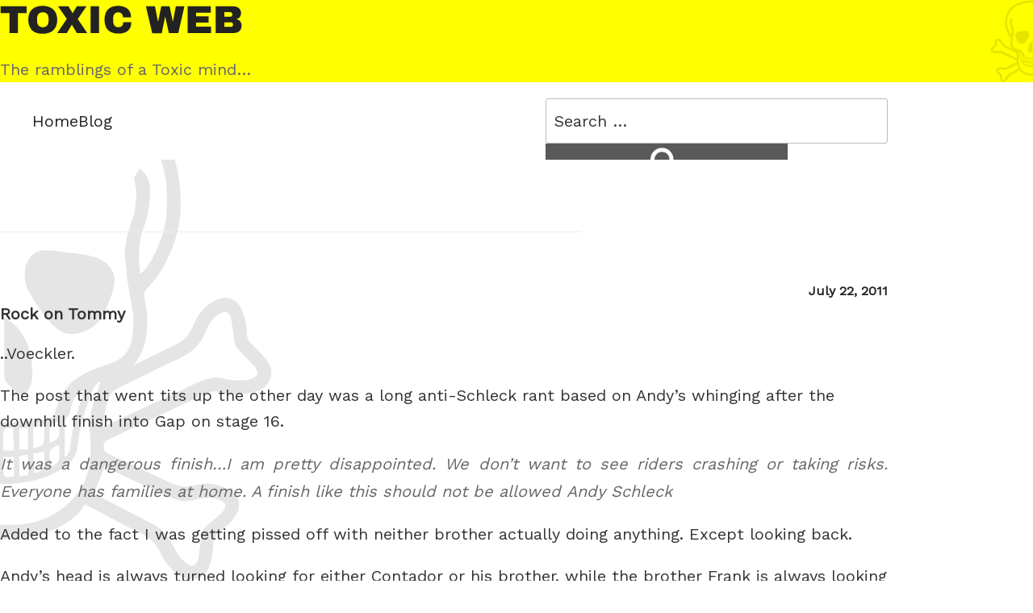

--- FILE ---
content_type: text/html; charset=UTF-8
request_url: https://toxic-web.co.uk/blog/2011/07/22/rock-on-tommy/
body_size: 54082
content:
<!DOCTYPE html><html lang="en-GB" class="no-js" itemscope itemtype="http://schema.org/BlogPosting"><head><meta charset="UTF-8"><link rel="profile" href="http://gmpg.org/xfn/11"><title>Toxic Web &#8230; Rock on Tommy</title><meta name="viewport" content="width=device-width, initial-scale=1, shrink-to-fit=no, viewport-fit=cover"><meta name="description" content="Rock on Tommy ..Voeckler. One of the Schleck brothers finally did something in this years Tour de France. It was one of the great rides but I was still cheering on Thomas Voeckler to to keep the yellow jersey."><meta name="keywords" content="Andy Schlek,Cadel Evans,cycling,Frank Schlek,Mark Cavendish,Tommy Voeckler,Tour de France"><meta name="author" content="Toxic Web - "><meta name="y_key" content="b542e4658379a05b"><meta name="google-site-verification" content="q2zqMiFipYKXHG4xStOY-j7asw70yXiE8-cG1dms09E"><meta name="msvalidate.01" content="C06A31821FE81DE23AE7D1365A5744F4"><meta name="follow_it-verification-code" content="jectppzLssMm9vK7lTch"><meta name="robots" content="max-image-preview:large"><link rel="canonical" href="https://toxic-web.co.uk/blog/2011/07/22/rock-on-tommy/"><link rel="shortlink" href="https://toxic-web.co.uk/?p=1999"><link rel="alternate" type="application/rss+xml" title="Toxic Web Feed" href="https://toxic-web.co.uk/feed/"><meta property="og:type" content="article"><meta property="og:title" content="Toxic Web &#8230; Rock on Tommy"><meta property="og:url" content="https://toxic-web.co.uk/blog/2011/07/22/rock-on-tommy/"><meta property="og:site_name" content="Toxic Web"><meta property="og:description" content="Rock on Tommy ..Voeckler. One of the Schleck brothers finally did something in this years Tour de France. It was one of the great rides but I was still cheering on Thomas Voeckler to to keep the yellow jersey."><meta property="og:image" content="https://toxic-web.co.uk/wp-content/themes/tw/assets/img/og-card.jpg"><meta name="twitter:card" content="summary_large_image"><meta name="twitter:site" content="@Toxic_Web"><meta name="twitter:creator" content="@Toxic_Web"><meta name="twitter:url" content="https://toxic-web.co.uk/blog/2011/07/22/rock-on-tommy/"><meta name="twitter:title" content="Toxic Web &#8230; Rock on Tommy"><meta name="twitter:description" content="Rock on Tommy ..Voeckler. One of the Schleck brothers finally did something in this years Tour de France. It was one of the great rides but I was still cheering on Thomas Voeckler to to keep the yello"><meta name="twitter:image" content="https://toxic-web.co.uk/wp-content/themes/tw/assets/img/twitter-card.jpg"><meta name="twitter:image:alt" content="Toxic Web"> <script type="application/ld+json">{
    "@context": "https://schema.org",
    "@type": "BlogPosting",
    "mainEntityOfPage": {
        "@type": "WebPage",
        "@id": "https://toxic-web.co.uk/blog/2011/07/22/rock-on-tommy/"
    },
    "headline": "Toxic Web &#8230; Rock on Tommy",
    "description": "Rock on Tommy ..Voeckler. One of the Schleck brothers finally did something in this years Tour de France. It was one of the great rides but I was still cheering on Thomas Voeckler to to keep the yellow jersey.",
    "image": "https://toxic-web.co.uk/wp-content/themes/tw/assets/img/twitter-card.jpg",
    "author": {
        "@type": "Person",
        "name": "Toxic Web - "
    },
    "publisher": {
        "@type": "Organization",
        "name": "A1 Easy Websites",
        "url": "https://a1easywebsites.com"
    },
    "datePublished": "2011-07-22",
    "dateModified": "2011-07-22"
}</script><link rel="icon" href="/favicon.ico" sizes="any"><link rel="icon" href="https://toxic-web.co.uk/wp-content/themes/tw/assets/img/favicons/favicon.svg"><link rel="apple-touch-icon" href="https://toxic-web.co.uk/wp-content/themes/tw/assets/img/favicons/apple-touch-icon.png"><link rel="manifest" href="https://toxic-web.co.uk/wp-content/themes/tw/assets/img/favicons/manifest.json"><meta http-equiv="x-dns-prefetch-control" content="on"><link rel="dns-prefetch" href="//fonts.googleapis.com"><link rel="dns-prefetch" href="//www.gstatic.com"><link rel="dns-prefetch" href="//i.ytimg.com"><link rel="dns-prefetch" href="//farm66.staticflickr.com"><link rel="dns-prefetch" href="//pagead2.googlesyndication.com"><link rel="dns-prefetch" href="//www.googletagmanager.com"><link rel="dns-prefetch" href="//platform.twitter.com"><link rel="dns-prefetch" href="//cdn.jsdelivr.net"><link rel="dns-prefetch" href="//www.google.com"><link rel="dns-prefetch" href="//www.toxic-web.co.uk"><link rel="preconnect" href="//fonts.googleapis.com" crossorigin><link rel="preconnect" href="//www.gstatic.com" crossorigin><link rel="preconnect" href="//i.ytimg.com" crossorigin><link rel="preconnect" href="//farm66.staticflickr.com" crossorigin><link rel="preconnect" href="//pagead2.googlesyndication.com" crossorigin><link rel="preconnect" href="//www.googletagmanager.com" crossorigin><link rel="preconnect" href="//platform.twitter.com" crossorigin><link rel="preconnect" href="//cdn.jsdelivr.net" crossorigin><link rel="preconnect" href="//www.google.com" crossorigin><link rel="stylesheet" href="https://toxic-web.co.uk/wp-content/plugins/litespeed-cache/assets/css/litespeed-dummy.css"><link rel="stylesheet" href="//fonts.googleapis.com/css2?family=Archivo+Black&#038;family=Work+Sans&#038;display=swap" media="print" onload="this.media='all'"><script src="//pagead2.googlesyndication.com/pagead/js/adsbygoogle.js" defer></script><link rel="canonical" href="https://toxic-web.co.uk/blog/2011/07/22/rock-on-tommy/" /> <script>!(() => {'use strict';const A=document.documentElement;let a=new Image;A.classList.replace('no-js','js'),a.src='[data-uri]',a.onload=()=>A.classList.add('avif'),a.onerror=()=>{let a=new Image;a.src='[data-uri]',a.onload=()=>{A.classList.add('webp')},a.onerror=()=>{A.classList.add('no-avif-webp')}},window.devicePixelRatio>1?A.classList.add('retina'):A.classList.add('no-retina'),navigator.maxTouchPoints?A.classList.add('mobile','no-desktop'):A.classList.add('desktop','no-mobile')})();</script> <style>@viewport{inline-size:device-width}:root{-webkit-text-size-adjust:100%;-moz-text-size-adjust:100%;text-size-adjust:100%;margin:0;padding:0;tab-size:4;--0:.75;--1:#ff0;--2:60 100% 50%;--3:#000;--4:#222;--5:#666;--6:#333;--7:#666;--8:#222;--9:0 0% 0%;--a:hsl(var(--9)/.7);--b:hsl(var(--9)/.2);--c:#000;--d:#fff;--e:#ddd;--f:#eee;--g:#bbb;--h:#fff;--i:0 0% 13.3%;--j:hsl(var(--i)/var(--0));--k:#fff;--l:#767676;--m:#0000;--n:"Work Sans";--o:Roboto,-apple-system,BlinkMacSystemFont,"Segoe UI",Helvetica,Arial,sans-serif,"Apple Color Emoji","Segoe UI Emoji","Segoe UI Symbol";--p:var(--n),var(--o);--q:"Archivo Black";--r:Impact,Haettenschweiler,"Franklin Gothic Bold",Charcoal,"Helvetica Inserat","Bitstream Vera Sans Bold","Arial Black",sans-serif;--s:var(--q),var(--r);--t:SFMono-Regular,Consolas,"Liberation Mono",Menlo,Courier,monospace;--u:Monaco,Consolas,"Andale Mono","DejaVu Sans Mono",monospace;--v:clamp(1.44rem,0.24vw + 1.36rem,1.6rem);--w:clamp(1.8rem,0.29vw + 1.71rem,2rem);--x:clamp(2.25rem,0.37vw + 2.13rem,2.5rem);--y:clamp(2.81rem,0.46vw + 2.67rem,3.13rem);--z:clamp(3.52rem,0.57vw + 3.33rem,3.91rem);--10:clamp(4.39rem,0.72vw + 4.16rem,4.88rem);--11:clamp(5.49rem,0.9vw + 5.21rem,6.1rem);--12:#000;--13:#ff0;scrollbar-width:thin;--14:.6rem;scrollbar-color:var(--12) var(--13);scrollbar-face-color:var(--12);scrollbar-track-color:var(--13);--15:5rem;--16:.3s;--17:.5s;--header-nav-height:auto;--18:var(--header-nav-height);--19:.1rem solid var(--e);--1a:.1rem solid var(--f);--1b:.3rem;--1c:.2rem;--1d:.5em;--1e:1em;--1f:1.5em;--1g:2em;--1h:3em;--1i:4em;--1j:5em;--1k:.5rem;--1l:1rem;--1m:1.5rem;--1n:2rem;--1o:3rem;--1p:4rem;--1q:5rem;--1r:9999;--1s:1;--1t:-1}::-webkit-scrollbar{inline-size:var(--14)}::-webkit-scrollbar-track{background:var(--13)}::-webkit-scrollbar-thumb{background-color:var(--13);border:var(--14) solid var(--12)}html{background-color:initial;box-sizing:border-box;font-family:var(--p);font-size:62.5%;line-height:1.6;min-block-size:-webkit-fill-available;min-block-size:-moz-available;min-block-size:stretch;text-rendering:optimizeLegibility;vertical-align:top;-webkit-font-smoothing:antialiased;-moz-osx-font-smoothing:grayscale;backface-visibility:hidden;scroll-behavior:smooth;-ms-overflow-style:scrollbar;overflow-x:hidden;&:has(dialog[open]){overflow:hidden;padding-inline-end:var(--14)}}*,:after,:before{border-style:solid;border-width:0;box-sizing:inherit;color:inherit;font-family:inherit;font-size:inherit;line-height:inherit;margin-block-start:0;margin-inline:0;overflow-wrap:break-word;padding-block-start:0;padding-inline:0;text-decoration:inherit;vertical-align:inherit;word-break:normal}@media (prefers-reduced-motion:reduce){:root{--16:0;--17:0;--1u:#0000}*,:after,:before,html:focus-within{scroll-behavior:auto!important}}body{background-color:var(--d);color:var(--6);font-size:var(--w);margin:0;min-block-size:-webkit-fill-available;min-block-size:-moz-available;min-block-size:stretch;padding:0}::selection{background-color:var(--j);color:var(--k)}article,aside,details,figcaption,figure,footer,header,main,menu,nav,section{display:block}p{margin-block:0 var(--1f);margin-inline:0;padding:0}summary{display:list-item}hr{background-color:var(--g);block-size:.1rem;border:0;box-sizing:initial;margin-block-end:var(--1f);overflow:visible}abbr,acronym{&[title]{border-block-end:.1rem dotted var(--l);cursor:help;text-decoration:none}}mark{background-color:var(--f);color:var(--4);text-decoration:none}[hidden]{display:none}canvas{display:inline-block}template{display:none}address{margin-block:0 var(--1f);margin-inline:0}:focus{outline:none}del{text-decoration:line-through}ins{border-block-end:var(--1a)}:is(h1,h2,h3,h4,h5,h6){clear:both;font-family:var(--s);font-feature-settings:"lnum";font-size:var(--1v,var(--w));font-variant-numeric:lining-nums;font-weight:300;line-height:1.1;text-wrap:balance;&:has(a){--1w:var(--5);color:var(--5);&:hover{--1w:var(--a);color:var(--a)}}}h1{--1v:var(--10)}h2{--1v:var(--z)}h3{--1v:var(--y)}h4{--1v:var(--x)}h5{letter-spacing:.15em;text-transform:uppercase}h6{--1v:var(--v)}pre{background:var(--f);font-family:var(--t);font-size:var(--w);font-size:var(--v);line-height:1.6;margin-block-end:var(--1m);max-inline-size:100%;overflow:auto;padding:var(--1f)}b,strong{font-weight:700}code,kbd,samp{font-family:var(--t);font-size:var(--w)}dfn{font-style:italic}big{font-size:125%}small{font-size:80%}sub,sup{font-size:75%;line-height:0;position:relative;vertical-align:initial}sub{inset-block-end:-.25em}sup{inset-block-start:-.5em}cite,dfn,em,i{font-style:italic}a{background-color:initial;color:var(--1w,var(--8));-webkit-text-decoration-skip:objects;&:not(.img-link,.plain-link,.email-share-link){text-decoration-color:var(--1x,currentColor);text-decoration-line:underline;text-decoration-style:solid;text-decoration-thickness:var(--1y,.1rem);text-underline-offset:var(--1z,.2rem);transition:text-decoration-color var(--16) ease-in-out;&:focus{outline:thin dotted}&:hover{--1w:var(--a);--1x:#0000;outline:0;-webkit-text-decoration:none}&:active{--1w:var(--b);--1x:var(--c);outline:0}}}.icon-external{--20:inline-block;--21:.7em;--22:.2em;--23:0;--24:0;vertical-align:text-top}#masthead{background-attachment:inherit;background-color:var(--1);background-position:calc(50% + 50vw) 0;background-size:auto 100%;position:relative;z-index:9;#front-page &{block-size:100vh;block-size:100svh}}.site-branding{block-size:100%;padding-block:var(--1e);position:relative;z-index:3}.site-branding-text{inset-block-end:var(--1h);#front-page &{position:absolute}}.site-title{margin-block:0;position:relative;#front-page &{block-size:0}}.site-title-link{aspect-ratio:464/57;display:block;inline-size:50vw;position:relative;#front-page &{inline-size:80vh;transform:rotate(-90deg);transform-origin:top left}.icon{--25:464/57;--26:absolute;--27:#0000;--23:0;--21:auto;--28:100%;--29:100%;--2a:var(--3);--2b:.2rem;inset:0 auto auto 0;transition:fill var(--17) ease-in-out}&:hover{.icon{fill:var(--2c)}}}.site-description{color:var(--7);margin-block:0}#menu-toggle{display:none}.navigation-top{background-color:var(--d);border-block:.1rem solid var(--f);z-index:9;.wrap{max-inline-size:100rem;padding-block:var(--1d);padding-inline:var(--1n)}& a{--1w:var(--5);display:block;font-family:var(--s);font-weight:300;padding-block:var(--1e);padding-inline:var(--1m);text-transform:uppercase;transition:color var(--16) ease-in-out;&:hover{--1w:var(--a)}}.current-menu-item,.current_page_item{&>a{--1w:var(--l)}}body:not(.single-format-video) &{inset-block-start:0;position:sticky}}#contact #top-menu-contact,:is(#blog,#single-post,#category,#archive) #top-menu-blog,:is(#front-page,#home,#search) #top-menu-home{--1w:var(--a)}#search-container{margin-inline-start:auto;min-inline-size:40%}#page{position:relative;word-wrap:break-word;block-size:inherit;min-block-size:100%}.wrap{inline-size:100%;margin-inline:auto;max-inline-size:110rem;padding-inline:clamp(var(--1l),8.93vw + -1.86rem,var(--1q)) calc(var(--15) + var(--1l))}.site-content-contain{background-color:var(--d);block-size:inherit;min-block-size:100vh;min-block-size:100svh;position:relative}.site-content{padding-block-start:var(--1h)}:is(.page:not(.home),.single-post){#primary{margin-inline:auto;max-inline-size:74rem}}#gallery-content-wrap{--2d:column-reverse;--2e:start}.img-gallery{--2d:row;--2f:space-around;--2e:center;--2g:var(--1n);--2h:var(--1n);--2i:100%;border-block-end:var(--19);margin-block-end:var(--1g)}.img-link{cursor:pointer}#video-gallery-wrapper{display:none;.show-playlist~&{display:initial}}#video-gallery{--2j:none;--2k:0;--2l:0;--2i:100%;border-block-end:var(--19)}.gallery-item-link{position:relative;&:hover{.btn-wrapper{display:none}}}#comments{clear:both;padding-block:var(--1g);scroll-margin-top:var(--header-nav-height)}.comment-list{--2l:0;--2m:0;border-block-start:var(--19);#respond{border-block-end:var(--19)}}.comment-body{border-block-end:var(--19);padding-block:var(--1g)}.comment-meta{--2e:start;.avatar{aspect-ratio:1/1;max-inline-size:10rem}}.comment-metadata{font-size:var(--v);margin-inline:auto 0}.comment-reply-link{--2n:var(--1k);--2f:end;--23:0;--24:0;--21:1em;font-size:var(--v)}.fn{white-space:nowrap}@media (min-width:500px){.comment-content{margin-block-start:-5rem;margin-inline-start:11rem}.children{--2l:var(--1n);& article{padding-inline-start:var(--1l)}}}#respond{padding-block-start:var(--1g);scroll-margin-top:var(--header-nav-height)}#reply-title{--23:0;--24:0;--21:1em}.children{& article{border-inline-start:var(--19);padding-inline-start:var(--1k)}}.comment-awaiting-moderation,.no-comments{border-block-end:var(--1a);flex-basis:100%;font-size:var(--v);font-style:italic;margin-block-start:-5rem;margin-inline-start:11rem}.comment-body{&:has(.comment-awaiting-moderation){.comment-content{margin-block-start:var(--1m)}}}label{--2o:10ch;cursor:pointer;&:not(.cookie-consent-label){--j:hsl(var(--i)/var(--0));background-color:var(--j);color:var(--k);overflow:hidden;&:hover{--0:1}}}.form-row{position:relative;& label{&:not(.cookie-consent-label){--2p:nowrap;border-radius:0 var(--1c) var(--1c) 0;inset:var(--1b) var(--1b) var(--1b) auto;min-inline-size:var(--15);position:absolute}}.icon{min-inline-size:var(--15)}}.label-text{inline-size:0;overflow:hidden;transition:inline-size var(--17) ease-in-out;white-space:nowrap}.form-row-textarea{& textarea{padding-inline-end:8rem}& label{--2d:column-reverse;overflow:hidden;padding-block-start:var(--1l);& svg{flex-shrink:0}}.label-text{writing-mode:vertical-rl}}.comment-input{padding-inline-end:calc(var(--2o) + var(--15) + var(--1m));:is(&,.comment-textarea){&:is(:focus,:not(:invalid,:placeholder-shown)){&~label{--0:1;.label-text{inline-size:var(--2o);padding-inline-start:var(--1l)}}}}}fieldset{margin-block-end:var(--1e)}input:not([type=checkbox]),textarea{background:var(--d);border:.1rem solid var(--g);border-radius:var(--1b);color:var(--7);display:block;inline-size:100%;min-block-size:calc(var(--15) + var(--1b)*2);padding:var(--1l);&:focus,&:not(:placeholder-shown){border-color:var(--6);color:var(--4)}}input[type=checkbox]{-webkit-appearance:none;appearance:none;background-color:var(--k);block-size:var(--1n);border:var(--1c) solid;border-radius:var(--1b);color:currentColor;cursor:pointer;display:grid;inline-size:var(--1n);margin:0;min-block-size:auto;place-content:center;transform:translateY(-.075em);&:checked{background-color:hsl(var(--i)/1);&:before{transform:scale(1)}}&:before{background-color:CanvasText;block-size:.65em;box-shadow:inset var(--1l) var(--1l) var(--k);clip-path:polygon(14% 44%,0 65%,50% 100%,100% 16%,80% 0,43% 62%);content:"";inline-size:.65em;transform:scale(0);transform-origin:bottom left;transition:transform .12s ease-in-out}&:focus{outline:var(--1c) solid currentColor;outline-offset:var(--1b)}}#submit{&:not(:disabled){--0:1}}.search-form{position:relative}.search-submit{inset:var(--1b) var(--1b) auto auto;position:absolute}.search-field{&:focus,&:not(:placeholder-shown){border-color:var(--6);color:var(--4);&+.search-submit:not(:disabled){--0:1}}}.comment-form-cookies-consent{--2p:nowrap;--2e:baseline}.form-submit{--2d:row-reverse}#submit{--2q:4/1}::placeholder{color:var(--6);opacity:1}:focus{&::placeholder{opacity:0}}::-webkit-inner-spin-button,::-webkit-outer-spin-button{cursor:pointer}::-webkit-search-cancel-button,::-webkit-search-decoration{-webkit-appearance:none}.site-footer{border-block-start:var(--1a);padding-block-start:var(--1g)}#footer-recent{--2i:100%;--2g:var(--1l);--2h:var(--1l);font-size:var(--v);padding-block-end:var(--1g)}.footer-recent-columns{flex:1 1 clamp(10rem,50% - var(--2r),100%)}.site-footer{.recent-post{& a{display:block}}}.site-footer-inner{inline-size:100%;#front-page &,#home &{display:none}}.site-info{--2d:row-reverse;--2e:flex-end}.site-info-pages-menu{--2d:row;--2h:var(--1l);margin-block:0}.site-info-designer,.site-info-pages-menu{margin-inline-start:var(--1m)}.site-copyright{font-size:var(--v)}.social-links-title{text-align:end}.social-links-menu{--2f:flex-end;--2h:var(--1l)}.comment-meta,.email-share-link,.email-share-modal-header,.flex{align-items:var(--2e,center);display:var(--2s,flex);flex-flow:var(--2d,row) var(--2p,wrap);gap:var(--2g,0) var(--2h,0);inline-size:var(--2i,auto);justify-content:var(--2f,space-between)}#cancel-comment-reply-link span,.close-modal-btn-span,.says,.screen-reader-text,.share-btn-span,.share-label{clip:rect(1px,1px,1px,1px);block-size:1px;inline-size:1px!important;overflow:hidden;position:absolute!important;word-wrap:normal!important;&:focus{background-color:#f1f1f1;box-shadow:0 0 2px 2px #0009;clip:auto!important;block-size:auto;color:#21759b;display:block;font-size:var(--v);font-weight:700;inline-size:auto;inset:5px auto auto 5px;line-height:normal;padding-block:15px 14px;padding-inline:23px;z-index:100000}}[aria-expanded=false] .icon-close{--20:none}[aria-expanded=true]{&:not(.share-btn) .icon{--20:none;&:is(.icon-close,.icon-min){--20:initial}}}.hide-text{overflow:hidden;padding:0;text-indent:101%;white-space:nowrap}.cf:after{clear:both;content:"";display:table}.icon-rotate-45{.icon{transform:rotate(45deg)}}.icon-rotate-90{.icon{transform:rotate(90deg)}}.icon-rotate-180{.icon{transform:rotate(180deg)}}.icon-rotate-270{.icon{transform:rotate(270deg)}}.icon-flip-horizontal{.icon{transform:scaleX(-1)}}.icon-flip-vertical{.icon{transform:scaleY(-1)}}.alignright{&+p{text-align:justify}}@media (min-width:500px){.alignleft,.alignright{display:inline}.alignleft{float:left;float:inline-start}.alignright{float:right;float:inline-end}}.aligncenter{clear:both;display:block;margin-inline:auto}.text-center{text-align:center}.text-left{text-align:start}.text-right{text-align:end}.text-justify{text-align:justify}.lazy{opacity:0;transition:opacity var(--17) ease-in-out;&.lazy-loaded{opacity:1}}.border-top{border-block-start:var(--19)}.border-bottom,.border-divider{border-block-end:var(--19)}.border-top-light{border-block-start:var(--1a)}.border-bottom-light{border-block-end:var(--1a)}.skull-bg{background-attachment:fixed;background-image:url("data:image/svg+xml;charset=utf-8,%3Csvg xmlns='http://www.w3.org/2000/svg' viewBox='0 0 510 490'%3E%3Cpath fill-opacity='.1' d='m120.2 239 1.7-10c.6-6-5.2-10.3-8.6-15-6.2-8.7-11.7-19-15.4-29-14-38.7-15-78.7 6.6-115 4-7 10-15.3 15.4-21 23-24 46-33.4 78-40.5 37.3-8 75.8-8.6 113 0 17.3 3.8 42.6 11 57 21 39 27.2 55.5 67.2 55 113.5-.2 19.8-7.4 41.2-17.6 58-2.8 4.5-6 9-9.5 13-1.8 2-5.8 6.2-6.6 8.4-1 2.6 1 9.7 1.6 12.6 1.2 6.6 1 12.3 1 19-.2 12.8-4.5 26.4-13 36l30-14.8c6.2-3 14-6.2 19-11.2 5-5.5 7.5-13.6 11.3-20 4.6-7.8 16-17 25.6-16.8 14.2 0 18 17.5 19.6 28.8.3 2.6 0 7 1 9 1 3.2 5 6.6 7.3 9 8.8 9 19.3 17.5 12.2 31-1.4 2.6-3 4.5-5.4 6.2-6.5 4.7-22.2 6.5-30 5.5-6-.8-12-3.5-18-2.2-6.4 1.4-16.8 7.3-23 10.2l-45 21-24 11.4c-5 2.4-8.8 3.3-8 9.8.7 4.2 3.6 4.7 7 6.3l16 7.5 35 16.4c6 2.6 12 6 19 5.6l17-3c15-.2 39.7 8.6 29.5 28-5.6 11-17.5 16.6-20.4 22.2-1.6 2.8-1.2 6.8-1.5 10-1.3 10.5-3.3 25.7-15.7 28.6-11 2.5-22.3-7.3-28.2-15.6-5-6.8-5.3-12.4-12-19-6.6-6.8-17.3-11-26-15.3L334 419c-6.6 12.3-22 21.3-35 25.7-26.8 9-64.4 9-91-.7-9.4-3.5-18-9-25-16-2.7-2.8-5.6-8.6-10-7l-39 20.7c-6.7 3.6-15.6 7-20.8 12.4-3.6 4-7.4 11.3-10.4 16-6.4 10-17.4 22.5-30.8 18.3-16.5-5-11-27.8-15.3-36.3-3-6.2-16-15.3-20-23-4.6-8.7-2.5-19.8 6.3-25 4.5-2.5 14.7-4.2 20-4 7.6.3 14.8 4 22 3.2 6.8-.7 13.8-4.2 20-7l31-15 16-8c2.7-1.3 6-3 6.7-6.2 1.3-5.7-4.7-7.7-8.7-9.6L118 342l-40-19c-6.2-3-13.3-7.3-20-8.3-4.5-.6-15.7 2-21 2.4-6.6.7-14.8-.5-21-2.8-5.5-2-10.5-5-12.3-11-5.2-16.4 16-29.2 19.7-35 2-3 2.3-10.2 2.7-14 1-10.5 5.4-24.2 18-25 11.2-.5 21 7 26.5 16 4 6.6 5.8 13.2 11.6 19 5 4.8 14.6 9 21 12.3l29 13.7c-11.6-14-13.7-33.4-12-51zM405 172c5.3-15.7 5.2-26.8 5-43-.3-26-13-54.6-31-73-6.2-6.3-12.6-12.3-20-17-12.3-8-36.5-15-51-18.3-37-8-67.8-7.6-105 0-22 4.3-44.3 12-62 26-22 17.4-40 50-40 78.3 0 18 0 24 4.6 42 3 11.3 11.6 33.6 20.4 41l1-10v-13c0-14.4-4.4-20-7.8-33-1.8-7-2.3-15.8-2.2-23 0-5.4 1-11.4 4-16 3-4 4.8-4.7 8.2-1 1 1 2.3 2.7 2.7 4 .7 2.7-1 4.6-1.8 8-.3 2.4-.2 7.4 0 10 0 17.6 4.4 20.8 8 35 2.3 9.6 1.8 16.3 1.8 26 0 25.3-13 47-5.3 73 1 3.6 2.7 8 5 11 6.6 9 20 11.8 30.3 15.2 6.4 2.2 15.8 7.7 20.8 12.3 5.3 4.7 10 11.7 12.2 18.5l3 12.3c1.5 2 6.6 2.6 9 3 7 1.4 19 2.7 26 2.7 16 0 32 .3 48-2 3.3-.3 14-2 16.4-4l4.7-16c3.4-8 9.8-14.4 17-19.3 9.3-6.2 14.8-8 25-11.6 7-2.5 13.5-4.4 18.8-10 8.3-9 8.3-24.4 8.2-36l-5.6-33-1.5-15c-.4-3.4-1-5.4-1-9 .5-6.2 1-13 2.6-19 2-7 6.3-17.3 7-24 .6-5 1.6-13 1-18l-2-10c.4-2 3.8-6 5.3-9 11 8.4 10.3 19.6 9 32-2 19.8-5.4 19-8.4 34-1.8 7.8-1.7 24.3 0 32 8.7-7 15.7-22.5 19.2-33zm-184 12c10.4 4.2 13.4 18 11.7 28-.8 4.5-4.4 11-6.7 15-7 11.8-19.6 31.6-34 33.7-12.2 1.7-25-6.8-31.4-16.7l-6-14c-4.4-10-8-18.5-2.2-29 2.4-4.3 6-7.8 10.4-10 8.3-4.3 33.5-6 44-7.6 4-.5 10.2-1 14 .6zm93 .7c13.3 1.7 32.5 2 41.8 12.3 8.8 10 6 20 1.6 31-6.3 15.4-10.4 27-28.4 31.8-15 4-22.7-4-31.4-14.8-5-6.4-7.7-10-12-17-5-8.3-7.8-13-7.6-23 .2-9.4 4-17.6 13-21.4 7.6-1.5 15.4.2 23 1zm62 150.6 44-20.6c9-4.3 27.3-14.3 37-13.5 6.5.5 10 2.7 18 2.7h8l5-1.3c7-2 8-6 3.5-11.7-4-5.2-16-15.2-18-20l-3.5-23c-1-2.8-1.8-6.8-5-7.5-4.2-.7-9.4 3.8-12 6.5-8 8.6-5.2 16.4-19 29-6 5.2-17.6 10-25 13.3l-31 15.4c-4 2-17 7.8-19.2 10.6-4.5 5.8-7.8 24-7.8 31.7l25-11.7zm-224.7-20.7c-2.7-2.8-15-7.7-19.3-10L90 284c-5.2-3-10.6-5-15-9-11.8-11-10.6-20-19-28-2.5-2.3-8.2-6.4-11.8-4.8-2.6 1.2-4 5.2-4.5 7.8l-2.4 21c-2.3 6-12.4 12.7-16.8 18-2.3 2.8-6.6 8-3 11.3 7.3 7 26.6 1.8 35.6 2h10c5 1 21.6 9.3 27 12l40 19c7 3.3 23.6 11.8 30 13.7 0-7.3-3.7-27.2-8.6-32.4zM252 262v34c0 2.4 0 4.7-.8 7-2 4.8-11.5 14-17.2 13-9.3-2-8-20-8-27 .2-18.3 10.8-33.4 25-44 1.7 4.3 1 12.2 1 17m33 36c0 6-2.2 20.3-11 18.3-4.3-1-13-9.3-14.4-13.3-.7-1.8-.6-4-.6-6v-52c19.6 12.4 26.3 30.8 26 53m-153-8 1 1v-1zm30 15 1 1v-1zm175 18c-3.7 10.8-6.3 19.7-8.4 31-1 5.2-1.7 15.8-4 20-5.7 10.7-23 19-34.6 22-29.6 8-75.8 6.2-99-16-9.8-9.5-7.2-14.4-9.6-27-1.8-9.7-4.6-18.6-7.7-28-1.2-3.5-5.2-15.3-7.4-17.4-1.2-1.2-1.8-1-3.3-1.6 3.3 13.8 10.6 25.8 10 41l-2 19 1 7c1.2 13.2 3 22.7 10.6 34 5.3 8 11.5 14.7 19.5 20 18.5 12 45 11.2 66 11 24.8-.3 48-12.2 61.4-33 9-14 9.8-27 9.7-43 0-10-1.7-10.4-.8-21 1.4-15.3 8.4-27.6 10-36-7 3-8.8 11.2-11 18zm-155.3 5c3 9.8 5.5 19.8 7.2 30 1 7 .3 12.2 6 17v-15l1-13c0-9.4-2.2-6-4-13-3.4-11.3-3.7-15.4-15-22-.3 4 3.3 11.8 4.7 16zm138 6c-1.2 4.2-3.5 4.6-4.5 8v33c5.7-3.5 5-10.8 6-17 2.3-13.5 3.4-17 7.2-30 1.6-5.3 3.7-9.4 4.6-15-10.8 7-10 10.2-13.3 21M201 351c0 7 1 8.3 8 10l-1-15.5-6-3.5c-1.3 3-1 5.7-1 9m101.6-6.2c-2.5 2.5-1.6 13.4-1.6 17.2 10.6-4.6 9-5.7 9-20-2.2.5-5.7 1.2-7.4 2.8M215 346c0 3.8-1 15.7 1.6 18 1.4 1.5 5.4 2.4 7.4 3v-20zm71 1v20c2-.6 7-1.7 8.4-3 2.6-2.4 1.6-14.3 1.6-18zm-56 1v20l8 1v-21zm13 0v21h10v-20zm16.6 1c-2.5 2-1.6 16.3-1.6 20h10l-1-21c-2 0-5.8-.2-7.4 1m13.4-1v20h8v-20zm-70.4 32.7c1.6 2 4 3.2 6.4 4.3v-18l-7-3c-1.4 3.6-1.8 13.5.6 16.7M302 384c10.7-3.2 8-10.7 8-20-13 3.7-8.3 8.8-8 20m-87-14v18l9 2v-18zm71 2 1 18c2.2-.5 5.7-1.2 7.4-2.8 2.5-2.5 1.6-13.4 1.6-17.2zm-13 2v19l8-1v-19zm-36.6 1c-1.6-1.2-5.4-1-7.4-1 0 3.4-1 15 1.6 16.8 1.7 1.4 5.3 1.2 7.4 1.2 0-3.4 1-15-1.6-17m6.6 0v18h10v-18zm15 0c0 3.4-1 16 1.6 18 1.8 1.4 6.2.3 8.4 0v-18zm-114 16.8c-11.4 5.7-43 21.6-54 23.7-12 2.3-17.4-2-27-2.3-2.3-.2-4.7 0-7 0-7.8 1.7-11.6 5.6-5.8 12.8 4.5 5.4 16.6 14.8 18.7 20 2.7 7.2 1.8 16.4 3.2 24 .6 3 2.3 6.3 5.8 6 3.4 0 7.6-4.5 9.7-7 6.5-7.6 11-19 17.8-25.7 3.2-3.2 18.6-11 23.5-13.6l39-20.7-8-25c-5.4 1.6-11 5.2-16 7.8zm203.6 4.2-5.6 13 46 23.6c10.6 6 16.6 7.5 24 18.4 5.8 8.2 6 13.7 14 20.8 2 2 5.8 5 9 3.8 3-1 4-5 4.6-7.6l3-23c2.6-6.3 13.4-12.7 18.2-18 5-5.4 5.5-9-1.8-12-1.5-.7-3.3-1.2-5-1.8-2.5-.2-5.4-.2-8 0-8.4 0-13.4 4-23 2.5-6.8-1-23-9-30-12.4L352 384z'/%3E%3C/svg%3E");background-position:calc(50% - 50vw) 100%;background-repeat:no-repeat;background-size:auto calc(100vh - var(--header-nav-height))}.anim{transition:all var(--17) ease-in-out}.hide{display:none}.flow>*+*{margin-block-start:var(--1e)}.btn,[type=button],[type=reset],[type=submit],button{aspect-ratio:var(--2q,1/1);background-color:hsl(var(--2u,var(--i))/var(--0));block-size:var(--15);color:var(--2t,var(--k));cursor:pointer;display:grid;padding:0;place-items:center;transition:all var(--16) ease-in-out;&:not(.share-btn,.social-link,.scroll-btn){border-radius:var(--1b)}&:focus,&:hover{--0:1}&:disabled{--0:0.75}&~.required-info{visibility:hidden}&:disabled{cursor:not-allowed;&~.required-info{visibility:visible}}}.scroll-btn{--0:0;--2t:hsl(var(--i)/var(--2v,0.75));&:active,&:focus,&:hover{--2v:1;--0:0}}.scroll-down{display:none;inset:auto 0 var(--1e) auto;position:absolute;z-index:9;#front-page &{display:initial}}.scroll-up{margin-block-start:var(--1l);opacity:0;visibility:hidden;.scrolling &{opacity:1;visibility:visible}}.icon{aspect-ratio:var(--2x,1/1);block-size:var(--21,var(--15));display:var(--20,block);inline-size:var(--29,auto);max-block-size:var(--28,var(--1q));position:var(--2w,relative);fill:var(--27,currentColor);stroke:var(--2a,currentColor);stroke-width:var(--2b,0);margin-block:var(--2y,0) var(--2z,0);margin-inline:var(--22,0) var(--2n,0);padding-block:var(--23,var(--1l));padding-inline:var(--24,var(--1l))}img{block-size:auto;border-style:none;max-inline-size:100%;vertical-align:middle;&.alignleft,&.alignright{float:none}}audio,video{block-size:auto;display:block;max-inline-size:100%}audio:not([controls]){block-size:0;display:none}.btn-wrapper{color:var(--k);inline-size:100%;inset:0 auto;position:absolute}.btn-play{background:hsl(var(--30,var(--i))/.75);block-size:var(--15);border-radius:var(--1k);inline-size:7rem;position:relative;transition:background-color var(--17) ease-in-out}.btn-play-youtube{--30:0 100% 50%}.btn-play-vimeo{--30:194.7 83.2% 51%}.btn-play-dailymotion{--30:200 100% 50%}.btn-play,.btn-wrapper{display:grid;place-items:center}.twitter-tweet{margin-inline:auto}:is(.comment-content,.entry-content,.page-content){.wp-smiley{border:0;margin-block:0;padding:0}}embed,iframe,object{border:0;max-inline-size:100%}ol,ul{list-style:var(--2j,square);margin-block:var(--31,0) var(--2k,var(--1f));margin-inline:var(--2l,var(--1f)) var(--2m,0)}ul{& ul{--2j:disc;--31:var(--1e)}}ol{--2j:decimal}li{&:not(.comment,#share-container li,.social-li,#top-menu li,.site-info-menu li){margin-block-end:var(--1e)}}dt{font-weight:700}dd{margin-block:0 var(--1f);margin-inline:var(--1m)}.aktt_tweet_digest{& li{margin-block-end:var(--1e)}}.children,.list-bare,.no-bullets{--2j:none}.bullets-inside{--2j:inside}.list-bare{--2l:0;--2k:0;padding-block:0;padding-inline:0}table{border-collapse:collapse;inline-size:100%;margin-block-end:var(--1f)}thead th{padding-block-end:var(--1d)}th{padding-block:var(--1d);padding-inline:var(--1k);text-align:start}tr{border-block-end:var(--19)}td{padding-block:var(--1d);padding-inline:var(--1k)}td,th{&:first-child{padding-inline-start:0}&:last-child{padding-inline-end:0}}figure{margin-block:var(--1e);margin-inline:auto;overflow:hidden;position:relative;vertical-align:top}figcaption{background:hsl(var(--i)/.5);block-size:0;color:var(--k);display:grid;inline-size:100%;inset-block-end:0;opacity:0;padding-block:var(--1d);padding-inline:var(--1l);place-items:center;position:absolute;transition:opacity var(--17) ease-in-out,block-size var(--17) ease-in-out;& small:before{content:"\a";display:block;white-space:pre}& a{--1w:var(--k);&:hover{color:inherit}}}.figure-wrap{display:grid;place-items:center;text-align:center;&:focus,&:hover{& figcaption{block-size:100%;opacity:1}.play-btn{display:none}}}.figure-wrap-img{min-inline-size:20rem}blockquote{color:var(--7);font-style:italic;line-height:1.7;margin:0;padding-block:0;padding-inline:var(--1o);position:relative;quotes:"“" "”" "‘" "’";text-align:justify;& cite{display:block;font-style:normal;font-weight:600;margin-block-start:var(--1d);text-align:end}&:after,&:before{font-size:200%;line-height:1;position:absolute}&:before{content:open-quote;inset:0 auto auto 0}&:after{content:close-quote;inset:auto var(--1l) 0 auto}p{&:first-child{&:before{content:""!important}}}}q{font-style:italic;font-weight:700;quotes:"“" "”" "‘" "’";&:after,&:before{font-weight:400}& cite{font-weight:300;&:before{content:"\2013";margin-inline-end:.2em}}}.front-page-intro{margin-block:var(--1e) var(--1j);padding-block-end:var(--1g);& h2{margin-block-end:0}}.front-page-panels{--2h:var(--1q);--2e:start}.front-page-panel-start{flex-basis:0;flex-grow:999}.front-page-panel-end{flex-basis:clamp(20rem,40rem,40rem)}#front-page-panels{font-size:var(--w);margin-block-end:var(--1f);:is(h1,h2,h3,h4,h5,h6){--1v:var(--w)}}#front-page-recent-comments-section{padding-block-start:calc(var(--1f)*2);& h3{margin-block-start:var(--1e)}}#latest-photo,#latest-youtube,#twitter-feed{padding-block-start:var(--1f)}#latest-photo{margin-block-start:var(--1p)}.recent{margin-block-end:var(--1e);padding-block-end:var(--1e);& li{border-block-start:var(--19);&:last-of-type{border-block-end:var(--19)}}& article{&:first-of-type{border-block-start:var(--19);& header{margin-block-start:var(--1e)}}}}.recent-comment,.recent-post{margin-block-start:var(--1d);padding-block-start:var(--1d);&:last-of-type{padding-block-end:var(--1e)}}.page .entry-title,.page-title{text-transform:uppercase}.entry-title{&:after{content:"\2026"}&:not(:first-child){padding-block-start:0}}.entry-meta{font-size:var(--v);font-weight:600;text-align:end;& a{--1w:var(--l)}}.sticky{inset-block-start:0;position:sticky}.entry-content{.more-link{&:before{content:"";display:block;margin-block-start:var(--1f)}}}@media (min-width:500px){.entry-content{& blockquote{&:is(.alignleft,.alignright){font-size:var(--v);inline-size:48%}&.alignright{margin-inline-start:var(--1n)}&.alignleft{margin-inline-end:var(--1n)}}}}#comments,.entry-header{margin-inline:auto}.entry-body{&:not([class*=status-]){&:not([class*=aside-]){& p{&:first-child{&:before{content:"\2026\2009"}}}}}}.read-more-wrap{&:after,&:before{content:"\2026"}&:before{margin-inline-end:.2em}&:after{margin-inline-start:.2em}}.archive,.blog{.format-aside,.format-status{.entry-title{display:none}}}.format-quote{& blockquote{color:var(--6);font-weight:600;overflow:visible;position:relative}}.format-content{border-block-end:var(--19);margin-block-end:var(--1g);padding-block-end:var(--1g)}.entry-attachment,.post-thumbnail{border-bottom:var(--19);margin-block-end:var(--1e)}.entry-attachment{padding-block-end:var(--1e)}.content-iframe{block-size:100%;inline-size:100%;position:absolute}.content-iframe-wrap{aspect-ratio:16/9;inline-size:100%;margin-block-end:var(--1f);position:relative}.comments-pagination{border:0}.nav-links{.single-attachment &,.single-post &{--2d:row-reverse;--2f:flex-end;--2p:nowrap;--2h:var(--1n)}.paged &{--2f:center}}.nav-next{--2h:0;max-inline-size:50%;.nav-title-icon-wrapper{padding-inline-end:var(--1k)}.nav-subtitle{margin-inline-start:var(--1g)}}.nav-previous{--2h:0;margin-inline:auto 0;max-inline-size:50%;text-align:end;.nav-title-icon-wrapper{padding-inline-start:var(--1k)}.nav-subtitle{margin-inline-end:var(--1g)}}.nav-title{--2d:row}.navigation{font-weight:600;margin-block:var(--1h)}.nav-subtitle{background:#0000;color:var(--l);display:block;font-size:var(--v);margin-block-end:var(--1e);text-transform:uppercase}.page-numbers{aspect-ratio:1/1;block-size:var(--15);display:grid;margin-inline:var(--1k);place-items:center;&.current{background-color:var(--f);&:first-child{margin-inline-start:auto}&:last-child{margin-inline-end:auto}}&.next{margin-inline:auto 0}&.prev{margin-inline:0 auto}}.next,.prev{--21:var(--1e);--23:0;--24:0;&.page-numbers{transition:background-color .2s ease-in-out,border-color .2s ease-in-out,color .3s ease-in-out;&:focus,&:hover{color:var(--k)}&:hover{background-color:hsl(var(--i)/var(--0))}&:active{--0:1}}}.page-links{--2f:flex-start;font-weight:600}.post-page-numbers{aspect-ratio:1/1;display:grid;margin-inline-start:var(--1k);place-items:center;width:var(--15);&.current{background-color:var(--f)}}.entry-footer{border-block:var(--19);margin-block-start:var(--1g);padding-block:var(--1g);.cat-links,.tags-links{font-size:var(--v);padding-inline-start:var(--1g);& a{--1w:var(--6)}}.cat-links,.tags-links{--2f:flex-start;--2p:nowrap}.cat-links{border-block-end:var(--1a);padding-block-end:var(--1e)}.tags-links{padding-block-start:var(--1e)}.icon-container{margin-inline-end:var(--1g)}.edit-link{display:block;& a{&.post-edit-link{background-color:var(--4);border-radius:var(--1b);box-shadow:none;--1w:var(--d);display:block;margin-block-start:var(--1g);padding-block:var(--1d);padding-inline:var(--1e);transition:background-color var(--16) ease-in-out;white-space:nowrap;&:focus,&:hover{background-color:var(--l)}}}}}#video-container{background-color:var(--d);z-index:8;&.show-info{max-block-size:100vh;max-block-size:100svh}}.show-info{.video-wrap{max-block-size:100vh;max-block-size:100svh;overflow:hidden auto;overscroll-behavior-block:contain}}.video-content{position:relative}.video-loaded .video-wrap,.video-wrap-loaded{inline-size:100%;position:relative}.video-iframe,video{aspect-ratio:16/9;inline-size:100%;margin-block-end:0}.video-loaded{margin-block-end:var(--1f)}#video-info-wrap{background-color:var(--d);border:var(--19);display:none;padding-block:var(--1d);padding-inline:var(--1l);.show-info &{display:block}}#video-playlist{--2k:0;--2l:calc(3ch - var(--1k));--2m:var(--1m);& li{cursor:pointer;padding-inline:var(--1k);transition:background-color var(--16) ease-in-out;&:hover{background-color:hsl(var(--i)/.2)}&:not(:last-of-type){border-block-end:var(--19);margin-block-end:var(--1k);padding-block-end:var(--1k)}}}#video-btns{background-color:var(--d);inset:0 auto auto 100%;margin-inline-start:var(--1k);position:absolute;& button{margin-block-end:var(--1k)}.video-loaded &{display:block}}.single-video{#video-close{display:none}}#video-min-max{&[aria-expanded=false]{.icon-min{--20:none}.icon-max{--20:initial}}}.video-schema{display:none}.video-disclaimer{display:block}#video-single-playlist{display:none}.video-wrap{&:has(.video-playlist){+#video-btns{#video-single-playlist{display:block}#video-info{display:none}}}}.archive,.blog,.category,.search{#main{--2r:var(--1l);--2h:2%}& article{margin-block-end:var(--1f)}}#archive-header-wrap{flex:0 1 clamp(20rem,30rem - var(--2r),100%)}#archive-content-wrap{flex:999 1 0}@media only screen and (min-width:720px){.archive-wrap{align-self:flex-start;inset-block-start:calc(var(--header-nav-height) + var(--1o));position:sticky}}.search{.page{.entry-meta{& a{&.post-edit-link{white-space:nowrap}}}}}.transition-fade{opacity:1;transition:opacity var(--17) ease-in-out;#primary{transform:translate3d(0,var(--32,0),0);transition:transform var(--17) ease-in-out}}.swup-overlay{--33:skewX(50deg);--34:skewX(-50deg);background-color:var(--1u,var(--1));height:25vh;inset-block-start:0;inset-inline:-10%;opacity:0;pointer-events:none;position:fixed;transform:translate3d(var(--35,0),0,0) var(--36,0deg);transition:transform var(--17) ease-in-out;width:120vw;z-index:9999}.swup-overlay-right{--35:-120%;--36:var(--33)}.swup-overlay-left{--35:120%;--36:var(--34)}.swup-overlay-second{inset-block-start:25vh}.swup-overlay-third{inset-block-start:50vh}.swup-overlay-fourth{inset-block-start:75vh}.is-changing{.swup-overlay{opacity:1}}.is-animating{.transition-fade{opacity:0;#primary{--32:-6rem}}.swup-overlay-left,.swup-overlay-right{--35:0%}&.is-leaving{.transition-fade{opacity:0;#primary{--32:6rem}}}}.is-rendering{.swup-overlay-right{--35:120%;--36:var(--34)}.swup-overlay-left{--35:-120%;--36:var(--33)}}@keyframes fadeInAnimation{0%{opacity:0}to{opacity:1}}.cc-dialog{--2s:none;--2d:column;--2p:nowrap;background:hsl(var(--i));border:.1rem solid var(--1);border-radius:var(--1b);color:var(--k);inset-block-end:calc(var(--1l) + var(--1q));inset-inline-start:var(--1l);max-inline-size:50rem;opacity:var(--37,0);overflow:hidden;padding-block:var(--38,0);padding-inline:var(--39,0);position:fixed;transition:opacity 10s ease-in-out;z-index:var(--1r);&.cc-open{--37:1;--2s:flex;animation:var(--17) fadeInAnimation}#front-page &{--2d:row;--38:var(--1l);--39:var(--1l);--2g:var(--1q);--2h:var(--1q);inset:0 0 auto 0;min-inline-size:100%}}.cc-message{font-size:var(--v);margin-block:var(--1g) var(--1d);margin-inline:var(--1g);#front-page &{margin-block:var(--1l);margin-inline:var(--1l);max-inline-size:60ch}}.cc-link{--1w:var(--1);--a:var(--1);padding-block:.2em 0;padding-inline:.2em}.cc-compliance{font-variant:small-caps;--2i:100%;#front-page &{--2i:auto}}.cc-got-it{white-space:nowrap}.cc-btn{--2t:var(--3);--0:1;--2u:var(--2);aspect-ratio:auto;border:.1rem solid var(--1);font-variant:small-caps;font-weight:700;padding-inline:var(--1e);white-space:nowrap;&:hover{--2t:var(--1);--0:0}}.cc-btn-wrap{--2d:row;--2i:100%;padding:.1rem;#front-page &{--2d:column;--2e:stretch;--2g:var(--1k)}}.header-footer-links{margin-block:var(--1l)}.adsbygoogle{margin-inline:auto}#index-sidebar{margin-block-start:var(--1l);max-block-size:25rem;max-inline-size:30rem;& ins{border-block-end:0}}#share-container{--2d:column;inset:auto 0 var(--1q) auto;position:fixed;&:has([aria-expanded=true]){.comments-btn{display:none}}}#share-btns-container{--2d:column-reverse}#share-link-btn{inline-size:var(--15);&[aria-expanded=false]{&~ul{.share-item-pinterest,.share-item-reddit,.share-item-tumblr,.share-item-whatsapp{display:none}}}}#scroll-top,#share-link-btn,.comments-btn{align-self:flex-end}@media (min-height:530px) and (max-height:619px){#share-link-btn{&[aria-expanded=true]{&~ul{display:flex}}}}@media (min-height:410px) and (max-height:529px){#share-link-btn{&[aria-expanded=false]{&~ul{.share-item-facebook,.share-item-twitter,.share-item-x{display:none}}}}}@media (max-height:409px){#share-link-btn{&[aria-expanded=false]{&~ul{.share-item-email,.share-item-link{display:none}}}}}.share-btn-twitter,.social-link-twitter{--2u:202.8 89.1% 53.1%}.share-btn-x,.social-link-x{--2u:0 0% 0%}.share-btn-youtube,.social-link-youtube{--2u:0 100% 50%}.share-btn-flickr,.social-link-flickr{--2u:0 0% 100%;border:var(--19)}.share-btn-rss,.social-link-rss{--2u:19.3 88.9% 54.1%}.share-btn-lastfm,.social-link-lastfm{--2u:2.6 93.6% 43.1%}.share-btn-facebook,.social-link-facebook{--2u:220.6 44.1% 41.4%}.share-btn-pinterest,.social-link-pinterest{--2u:353.4 91.9% 38.6%}.share-btn-tumblr,.social-link-tumblr{--2u:213.8 26.9% 28.4%}.share-btn-reddit,.social-link-reddit{--2u:16.2 100% 50%}.share-btn-whatsapp,.social-link-whatsapp{--2u:173.1 86.1% 19.8%}.share-api-btn,.share-btn-share,.social-link-share{--2u:83.6 61.5% 52.2%}.share-btn-email,.social-link-email{--2u:120 100% 25.1%}.share-btn-spotify,.social-link-spotify{--2u:141 76% 48%}#flickr-left-circle{fill:hsl(213 100% 43.1%/var(--0))}#flickr-right-circle{fill:hsl(328.9 100% 50%/var(--0))}#comments-link{position:relative;--2u:184.3 100% 30.2%;&:after{aspect-ratio:1/1;block-size:var(--15);color:var(--j);content:attr(data-after);inset:0 auto auto 0;line-height:2.3;position:absolute;text-align:center}}.email-share-modal{border:var(--1b) solid var(--j);border-radius:var(--1b);margin:auto;padding-block-end:0;&::backdrop{--17:.5s;-webkit-backdrop-filter:blur(1px);backdrop-filter:blur(1px);background-color:#0006;overscroll-behavior-block:contain}&[open]{animation:modalShow var(--17) ease normal;&::backdrop{animation:backdropFadeIn var(--17) ease normal}}&.modal-close{animation:modalClose var(--17) ease normal;&::backdrop{animation:backdropFadeut var(--17) ease normal}}}.email-share-modal-inner{--2d:row;background-color:var(--d);border-radius:var(--1c);padding-block:var(--1l) var(--1n);padding-inline:var(--1n);position:relative}.email-share-modal-header{& h4{margin:0;padding:0}}.email-share-modal-credit{font-size:var(--v);margin-block-end:0}.email-share-list{list-style:none;margin:0;padding-block:var(--1l);padding-inline:0}.email-share-item{&:not(:last-child){margin-block-end:var(--1n)}}.email-share-link{--2f:flex-start;background-color:hsl(var(--3a,black )/var(--0));border-radius:var(--1b);color:var(--k);cursor:pointer;font-weight:700;padding-block:var(--1k);padding-inline:var(--1k);transition:background var(--16) ease-in-out;&:hover{--0:1}& svg{--2n:var(--1n);background-color:var(--d);border-radius:var(--1c) 0 0 var(--1c)}}.email-share-link-gmail{--3a:2 85.1% 42.2%}.email-share-link-outlook{--3a:211 96.3% 32%}.email-share-link-yahoo{--3a:266.5 100% 28.8%;--27:#410093}.email-share-link-email{--3a:120 100% 25.1%;--27:green}@keyframes backdropFadeIn{0%{-webkit-backdrop-filter:blur(0);backdrop-filter:blur(0);background-color:#0000}}@keyframes backdropFadeut{to{-webkit-backdrop-filter:blur(0);backdrop-filter:blur(0);background-color:#0000}}@keyframes modalShow{0%{opacity:0;transform:translateY(110%) scale(.5)}to{opacity:1;transform:translateY(0) scale(1)}}@keyframes modalClose{to{opacity:0;transform:translateY(-110%) scale(.5)}}</style></head><body id="single-post" class="wp-singular post-template-default single single-post postid-1999 single-format-standard wp-theme-tw"><div id="page" class="site">
<a class="skip-link screen-reader-text" href="#content">Skip to content</a><header id="masthead" class="site-header skull-bg"><div class="site-branding"><div class="wrap"><div class="site-branding-text"><p class="site-title"><a href="https://toxic-web.co.uk/" rel="home" title="Toxic Web" class="site-title-link plain-link"><span class="screen-reader-text">Toxic Web</span><svg class="icon icon-title" aria-hidden="true" role="img"> <use href="#icon-title" xlink:href="#icon-title"></use> </svg></a></p><p class="site-description">The ramblings of a Toxic mind&#8230;</p></div></div></div>
<a href="#navigation-top" class="scroll-btn btn scroll-down scroll icon-rotate-180 img-link" data-no-swup><svg class="icon icon-arrow" aria-hidden="true" role="img"> <use href="#icon-arrow" xlink:href="#icon-arrow"></use> </svg><span class="screen-reader-text">Scroll down to content</span></a></header><div id="navigation-top" class="navigation-top"><div class="wrap"><nav id="site-navigation" class="main-navigation" aria-label="Top Menu">
<button id="menu-toggle" class="menu-toggle" aria-controls="top-menu" aria-expanded="false"  aria-haspopup="true"><svg class="icon icon-menu" aria-hidden="true" role="img"> <use href="#icon-menu" xlink:href="#icon-menu"></use> </svg><svg class="icon icon-close" aria-hidden="true" role="img"> <use href="#icon-close" xlink:href="#icon-close"></use> </svg>Menu</button><ul id="top-menu" class="list-bare flex"><li><a href="https://toxic-web.co.uk/" class="plain-link" id="top-menu-home">Home</a></li><li><a href="https://toxic-web.co.uk/blog/" class="plain-link" id="top-menu-blog">Blog</a></li><li id="search-container"><form role="search" method="get" class="search-form" action="https://toxic-web.co.uk/">
<label for="search-form-6977995a606e1">
<span class="screen-reader-text">Search for:</span>
</label>
<input type="search" id="search-form-6977995a606e1" class="search-field" placeholder="Search &hellip;" value="" name="s">
<button type="submit" class="btn search-submit" disabled><svg class="icon icon-search" aria-hidden="true" role="img"> <use href="#icon-search" xlink:href="#icon-search"></use> </svg><span class="screen-reader-text">Search</span></button></form></li></ul></nav></div></div><div id="site-content" class="site-content-contain skull-bg"><aside id="header-links" class="header-footer-links">
<ins class="adsbygoogle"
style="display:block;min-width:320px;max-width:720px;width:100%;height:90px;"
data-ad-client="ca-pub-7023233526584142"
data-ad-slot="9211151162"
data-full-width-responsive="false"></ins></aside><div id="content" class="site-content transition-fade"><div class="wrap"><div id="primary" class="content-area" data-id="single-post" data-class="wp-singular post-template-default single single-post postid-1999 single-format-standard wp-theme-tw"><main id="main" class="site-main"><article id="post-1999" class="post-1999 post type-post status-publish format-standard hentry category-cycling-sport category-sport tag-andy-schlek tag-cadel-evans tag-cycling tag-frank-schlek tag-mark-cavendish tag-tommy-voeckler tag-tour-de-france"><header class="entry-header"><div class="entry-meta"><span class="posted-on"><span class="screen-reader-text">Posted on</span> <a href="https://toxic-web.co.uk/blog/2011/07/22/rock-on-tommy/" rel="bookmark"><time class="entry-date published updated" datetime="2011-07-22T11:26:30+01:00">July 22, 2011</time></a></span></div><h1 class="entry-title">Rock on Tommy</h1></header><div class="entry-body entry-content standard-entry-content"><p>..Voeckler.</p><p>The post that went tits up the other day was a long anti-Schleck rant based on Andy&#8217;s whinging after the downhill finish into Gap on stage 16.</p><blockquote><p>It was a dangerous finish&#8230;I am pretty disappointed. We don’t want to see riders crashing or taking risks. Everyone has families at home. A finish like this should not be allowed <cite>Andy Schleck</cite></p></blockquote><p>Added to the fact I was getting pissed off with neither brother actually doing anything. Except looking back.</p><p>Andy&#8217;s head is always turned looking for either Contador or his brother, while the brother Frank is always looking for Andy. Too concerned with others to actually go out and just do it themselves.</p><p>That was up until yesterday when Andy Schleck finally took off and didn&#8217;t straight away look over his shoulder at what his brother and main competition were doing or indeed slow down and let them catch him. The latter part perhaps because the rest just looked on, figuring with 60km and two hors catégorie climbs left, Andy has let the criticism coming his way get to him and gone a bit barmy.</p><p>What followed was one of the great rides as he powered on catching those in front of him, mopping up and using his team-mates in the various breakaways sent out for this very purpose. Those left behind seemingly with no answer to Schleck&#8217;s pursuit of the yellow jersey.</p><p>But even after he&#8217;d finished all on his Tod having blown everyone away I was cheering another on. The main contenders for GC seemed to not want to chase Schleck down but Cadel Evans finally decided he had to do something and lead from the front. Almost single handedly he dragged a group of six up the Galibier slowly eating into the time gained by Schleck.</p><p>Thankfully in that group was one of the heroes of this year&#8217;s Tour, Tommy Voeckler, doing everything he could to hang onto that prized shirt. You could see when he tried one final burst there was nothing there left in the legs but with thanks to Evans it was enough that in the matter of minutes, over last few metres for Schleck&#8217;s lead to turn into the Luxembourger starting today 15 seconds behind the little Frenchman.</p><p>It may not be enough to see Voeckler keep the lead much longer with another monster day in the Alps today, Galibier from the other side and Alpe-d&#8217;Huez. But I for one, am hoping he can just hang on for at least one more day in yellow.</p><p>Also hoping that Mark Cavendish can hang on. Was tight yesterday as he missed the cut-off time limit by a couple of minutes. Thankfully he was one of 88 so wasn&#8217;t disqualified but another 20 point penalty won&#8217;t do his hopes of ending the Tour in green any help.</p></div><aside>
<ins class="adsbygoogle"
style="display:block;min-width:320px;max-width:720px;width:100%;height:90px;"
data-ad-layout="in-article"
data-ad-format="fluid"
data-ad-client="ca-pub-7023233526584142"
data-ad-slot="8399249487"></ins></aside><footer class="entry-footer"><div class="cat-tags-links"><div class="cat-links flex"><div class="icon-container cat-icon"><svg class="icon icon-categories" aria-hidden="true" role="img"> <use href="#icon-categories" xlink:href="#icon-categories"></use> </svg></div><div class="cats-list"><span class="screen-reader-text">Categories</span><a href="https://toxic-web.co.uk/blog/category/sport/cycling-sport/" rel="category tag">Cycling</a>, <a href="https://toxic-web.co.uk/blog/category/sport/" rel="category tag">Sport</a></div></div><div class="tags-links flex"><div class="icon-container tags-icon"><svg class="icon icon-tag" aria-hidden="true" role="img"> <use href="#icon-tag" xlink:href="#icon-tag"></use> </svg></div><div class="tags-list"><span class="screen-reader-text">Tags</span><a href="https://toxic-web.co.uk/blog/tag/andy-schlek/" rel="tag">Andy Schlek</a>, <a href="https://toxic-web.co.uk/blog/tag/cadel-evans/" rel="tag">Cadel Evans</a>, <a href="https://toxic-web.co.uk/blog/tag/cycling/" rel="tag">cycling</a>, <a href="https://toxic-web.co.uk/blog/tag/frank-schlek/" rel="tag">Frank Schlek</a>, <a href="https://toxic-web.co.uk/blog/tag/mark-cavendish/" rel="tag">Mark Cavendish</a>, <a href="https://toxic-web.co.uk/blog/tag/tommy-voeckler/" rel="tag">Tommy Voeckler</a>, <a href="https://toxic-web.co.uk/blog/tag/tour-de-france/" rel="tag">Tour de France</a></div></div></div></footer></article><div id="comments" class="comments-area border-bottom scroll-offset pjax-form-area"><div id="respond" class="comment-respond"><h3 id="reply-title" class="comment-reply-title flex">Leave a Reply<a rel="nofollow" id="cancel-comment-reply-link" class="cancel-comment-reply-link" data-no-swup href="/blog/2011/07/22/rock-on-tommy/#respond" style="display:none;"><span>Cancel reply</span><svg class="icon icon-close" aria-hidden="true" role="img"> <use href="#icon-close" xlink:href="#icon-close"></use> </svg></a></h3><form action="https://toxic-web.co.uk/wp-comments-post.php" method="post" id="for-720" class="comment-form form"><p class="comment-notes text-center">Your email address will not be published.</p><p class="form-row form-row-textarea"><textarea id="comment" name="comment" cols="45" rows="8" maxlength="65525" placeholder="Your Comment *" class="comment-field comment-textarea" required ></textarea><label for="comment" class="flex"><span class="label-text textarea-label-text">comment</span><svg class="icon icon-comment" aria-hidden="true" role="img"> <use href="#icon-comment" xlink:href="#icon-comment"></use> </svg></label></p><p class="form-row comment-form-author"><input id="author" name="author" type="text" pattern="[a-zA-Z0-9_ ]{1,255}$" value="" size="30" required placeholder="Your name *" class="comment-field comment-input" autocomplete="name"><label for="author" class="flex"><span class="label-text">name</span><svg class="icon icon-author" aria-hidden="true" role="img"> <use href="#icon-author" xlink:href="#icon-author"></use> </svg></label></p><p class="form-row comment-form-email"><input id="email" name="email" type="text" pattern="([\w._\-])+[\w._\-]@([\w\-]?)+(\.?[\w]){2}\.(com?|net|org)+(\.[\w]{2,4})?" value="" size="30" required placeholder="Your email (not published) *" class="comment-field comment-input" autocomplete="email"><label for="email" class="flex"><span class="label-text">email</span><svg class="icon icon-email" aria-hidden="true" role="img"> <use href="#icon-email" xlink:href="#icon-email"></use> </svg></label></p><p class="form-row comment-form-url"><input id="url" name="url" type="text" pattern="(https?://)?([a-zA-Z0-9]([a-zA-ZäöüÄÖÜ0-9\-]{0,61}[a-zA-Z0-9])?\.)+[a-zA-Z]{2,6}" value="" size="30" placeholder="Your site link (optional)" class="comment-field comment-input comment-input-url"><label for="url" class="flex"><span class="label-text">link</span><svg class="icon icon-link" aria-hidden="true" role="img"> <use href="#icon-link" xlink:href="#icon-link"></use> </svg></label></p><p class="input-row comment-form-age screen-reader-text"><input id="age" name="age" type="text" value="" size="30" placeholder="Your age" class="comment-field" tabindex="-1" autocomplete="off"><label for="age" class="icon-link" data-self="first"><svg class="icon icon-link" aria-hidden="true" role="img"> <use href="#icon-link" xlink:href="#icon-link"></use> </svg>Website</label></p><p class="form-row comment-form-maths"><input id="mcsp" name="mcsp" type="number" min="0" max="18" value="" required placeholder="Add the two numbers *" class="comment-field comment-input"><label id="mcsp-label" for="mcsp" class="flex"><span class="mscp-label-text label-text">maths question</span><svg class="icon icon-question" aria-hidden="true" role="img"> <use href="#icon-question" xlink:href="#icon-question"></use> </svg></label><input type="hidden" name="mcsp_info" id="mcsp-info" class="mcs-number"></p><p class="form-row comment-form-cookies-consent flex"><input id="wp-comment-cookies-consent" name="wp_comment_cookies_consent" type="checkbox" value="yes"><label for="wp-comment-cookies-consent" class="cookie-consent-label text-right flex">Save my name, email, and website in this browser for the next time I comment. This will add a cookie to your device, by clicking you consent to this cookie.</label></p><p class="form-row comment-form-robot form-row-checkbox flex screen-reader-text"><input id="wp-comment-robot" name="robot" type="checkbox"><label for="wp-comment-robot" class="robot-label form-label flex">I am not a robot.</label></p><p class="form-row form-submit flex"><button name="comment-submit" type="submit" id="submit" class="comment-submit comment-field" disabled>Post Comment</button> <span class="required-info small">Required fields *</span> <input type='hidden' name='comment_post_ID' value='1999' id='comment_post_ID' />
<input type='hidden' name='comment_parent' id='comment_parent' value='0' /></p><p style="display: none;"><input type="hidden" id="akismet_comment_nonce" name="akismet_comment_nonce" value="0bd179aa01" /></p><p style="display: none !important;" class="akismet-fields-container" data-prefix="ak_"><label>&#916;<textarea name="ak_hp_textarea" cols="45" rows="8" maxlength="100"></textarea></label><input type="hidden" id="ak_js_1" name="ak_js" value="172"/><script>document.getElementById( "ak_js_1" ).setAttribute( "value", ( new Date() ).getTime() );</script></p></form></div><p class="akismet_comment_form_privacy_notice">This site uses Akismet to reduce spam. <a href="https://akismet.com/privacy/" target="_blank" rel="nofollow noopener">Learn how your comment data is processed.</a></p></div><nav class="navigation post-navigation" aria-label="Posts"><h2 class="screen-reader-text">Post navigation</h2><div class="nav-links flex"><div class="nav-previous"><a href="https://toxic-web.co.uk/blog/2011/07/20/anyone-but-the-schlecks/" class="prev" rel="prev"><span class="screen-reader-text" aria-hidden="true">Previous Post</span><span class="nav-subtitle">Previous</span> <span class="nav-title flex">Anyone but the Schlecks<span class="nav-title-icon-wrapper icon-rotate-90"><svg class="icon icon-arrow" aria-hidden="true" role="img"> <use href="#icon-arrow" xlink:href="#icon-arrow"></use> </svg></span></span></a></div><div class="nav-next"><a href="https://toxic-web.co.uk/blog/2011/07/25/in-cav-we-trust/" class="next" rel="next"><span class="screen-reader-text" aria-hidden="true">Next Post</span><span class="nav-subtitle">Next</span> <span class="nav-title flex"><span class="nav-title-icon-wrapper icon-rotate-270"><svg class="icon icon-arrow" aria-hidden="true" role="img"> <use href="#icon-arrow" xlink:href="#icon-arrow"></use> </svg></span>In Cav we trust</span></a></div></div></nav></main></div></div><ul id="share-container" class="list-bare flex"><li class="comments-btn">
<a href="#respond" id="respond-link" class="btn scroll social-link img-link" title="Add your comment" data-no-swup><svg class="icon icon-reply" aria-hidden="true" role="img"> <use href="#icon-reply" xlink:href="#icon-reply"></use> </svg><span class="screen-reader-text">reply</span></a></li><li id="share-btns-container" class="flex">
<button id="share-link-btn" class="btn social-link no-external-icon img-link social-link-share" aria-haspopup="true" aria-expanded="false" title="Share this on more social sites"><svg class="icon icon-share" aria-hidden="true" role="img"> <use href="#icon-share" xlink:href="#icon-share"></use> </svg><svg class="icon icon-close" aria-hidden="true" role="img"> <use href="#icon-close" xlink:href="#icon-close"></use> </svg><span class="screen-reader-text">Share this</span></button><ul id="share-1999"
class="share-menu sharing-buttons-panel list-bare"
data-share-links="true"
data-networks="x facebook email reddit tumblr whatsapp link"
data-text="..Voeckler. One of the Schleck brothers finally did something in this years Tour de France. It was one of the great rides but I was still cheering on Thomas Voeckler to to keep the yellow jersey."
data-via="Toxic_Web"
data-email="true"
data-hashtags="Cycling TourDeFrance"
data-link-class="btn social-link no-external-icon img-link"></ul></li><li id="scroll-top">
<a href="#masthead" class="scroll-btn btn scroll-up scroll img-link" data-no-swup><svg class="icon icon-arrow" aria-hidden="true" role="img"> <use href="#icon-arrow" xlink:href="#icon-arrow"></use> </svg><span class="screen-reader-text">Scroll up to top of page</span></a></li></ul></div><footer id="colophon" class="site-footer"><aside id="footer-links" class="header-footer-links">
<ins class="adsbygoogle"
style="display:block;min-width:320px;max-width:720px;width:100%;height:90px;"
data-ad-client="ca-pub-7023233526584142"
data-ad-slot="9211151162"
data-full-width-responsive="false"></ins></aside><div class="site-footer-wrap wrap"><div class="site-footer-inner"><aside id="footer-recent" class="recent border-bottom flex"><div class="footer-recent-columns"><section id="footer-recent-posts-section" class="footer-recent-posts-contaner"><h2 class="footer-recent-title">Latest posts</h2><ul id="footer-recent-posts" class="list-bare"><li class="recent-post"><a href="https://toxic-web.co.uk/blog/2025/11/10/spurs-throw-it-away-after/" rel="bookmark">Spurs throw it away after</a></li><li class="recent-post"><a href="https://toxic-web.co.uk/blog/2025/11/05/it-was-a-much-needed-victory-and-a-much-needed/" rel="bookmark">It was a much needed victory and a much needed</a></li><li class="recent-post"><a href="https://toxic-web.co.uk/blog/2025/11/03/weve-reached-insipid-indifference/" rel="bookmark">We&#8217;ve reached insipid indifference</a></li><li class="recent-post"><a href="https://toxic-web.co.uk/blog/2025/10/27/winning-ugly-is-still-winning/" rel="bookmark">Winning ugly is still winning</a></li><li class="recent-post"><a href="https://toxic-web.co.uk/blog/2025/10/24/a-lucky-point-is-still/" rel="bookmark">A lucky point is still</a></li></ul></section></div><div class="footer-recent-columns"><section id="footer-recent-comments-section" class="footer-recent-comments-contaner"><h2 class="footer-recent-title">Latest Comments</h2><ul id="footer-recent-comments" class="list-bare"><li class="recent-comment">Jamie on <a href="https://toxic-web.co.uk/blog/2009/09/25/the-official-jimi-hendrix-strat-from/#comment-719">The official Jimi Hendrix Strat from</a></li><li class="recent-comment">Toxic Web on <a href="https://toxic-web.co.uk/blog/2012/09/06/advanced-jquery-background-image-slideshow/#comment-761">Advanced jQuery background image slideshow</a></li><li class="recent-comment">Toxic Web on <a href="https://toxic-web.co.uk/blog/2012/09/06/advanced-jquery-background-image-slideshow/#comment-760">Advanced jQuery background image slideshow</a></li><li class="recent-comment">Paul on <a href="https://toxic-web.co.uk/blog/2012/09/06/advanced-jquery-background-image-slideshow/#comment-759">Advanced jQuery background image slideshow</a></li><li class="recent-comment">Toxic Web on <a href="https://toxic-web.co.uk/blog/2011/10/12/advanced-jquery-background-image-slideshow/#comment-756">Advanced jQuery background image slideshow</a></li></ul></section></div></aside></div><div class="site-info flex"><nav class="social-navigation site-info-column" aria-label="Footer Social Links Menu"><h4 class="social-links-title">Follow Toxic Web at</h4><div class="menu-social-links-container"><ul id="menu-social-links" class="social-links-menu no-bullets flex"><li class="social-li"><a class="btn social-link no-external-icon img-link social-link-rss" href="/feed/"><span class="screen-reader-text">RSS feed</span><svg class="icon icon-rss" aria-hidden="true" role="img"> <use href="#icon-rss" xlink:href="#icon-rss"></use> </svg></a></li><li class="social-li"><a class="btn social-link no-external-icon img-link social-link-lastfm" href="//www.last.fm/user/ToxicWeb/"><span class="screen-reader-text">last.fm</span><svg class="icon icon-lastfm" aria-hidden="true" role="img"> <use href="#icon-lastfm" xlink:href="#icon-lastfm"></use> </svg></a></li><li class="social-li"><a class="btn social-link no-external-icon img-link social-link-flickr" href="//www.flickr.com/photos/toxicweb/"><span class="screen-reader-text">flickr</span><svg class="icon icon-flickr" aria-hidden="true" role="img"> <use href="#icon-flickr" xlink:href="#icon-flickr"></use> </svg></a></li><li class="social-li"><a class="btn social-link no-external-icon img-link social-link-youtube" href="//www.youtube.com/user/ToxicWeb"><span class="screen-reader-text">Youtube</span><svg class="icon icon-youtube" aria-hidden="true" role="img"> <use href="#icon-youtube" xlink:href="#icon-youtube"></use> </svg></a></li><li class="social-li"><a class="btn social-link no-external-icon img-link social-link-spotify" href="//open.spotify.com/user/3561897wv2e3x8qg6rmwoq2u0"><span class="screen-reader-text">Spotify</span><svg class="icon icon-spotify" aria-hidden="true" role="img"> <use href="#icon-spotify" xlink:href="#icon-spotify"></use> </svg></a></li><li class="social-li"><a class="btn social-link no-external-icon img-link social-link-x" href="//x.com/Toxic_Web"><span class="screen-reader-text">X / Twitter</span><svg class="icon icon-x" aria-hidden="true" role="img"> <use href="#icon-x" xlink:href="#icon-x"></use> </svg></a></li></ul></div></nav><div class="site-copyright site-info-column"><ul class="site-info-menu no-bullets"><li>&copy; <a href="https://toxic-web.co.uk">Toxic Web</a> - 2003 - 2026 all rights reserved.</li><li><ul id="site-info-pages-menu" class="site-info-pages-menu no-bullets flex"><li><a href="https://toxic-web.co.uk/contact/">Contact</a></li><li><a href="https://toxic-web.co.uk/disclaimer/">Disclaimer</a></li><li><a rel="privacy-policy" href="https://toxic-web.co.uk/privacy-policy/">Privacy Policy</a></li><li><a href="https://toxic-web.co.uk/cookie-policy/">Cookie Policy</a></li></ul></li><li class="site-info-designer">customised by <a href="//www.a1easywebsites.com">A1 Easy Web Sites</a></li></ul></div></div></div></footer></div><div class="swup-overlay swup-overlay-right swup-overlay-first"></div><div class="swup-overlay swup-overlay-left swup-overlay-second"></div><div class="swup-overlay swup-overlay-right swup-overlay-third"></div><div class="swup-overlay swup-overlay-left swup-overlay-fourth"></div></div><div role="dialog" aria-live="polite" aria-label="cookieconsentdialog" aria-describedby="cookieconsentdialog:desc"
class="cc-dialog flex" data-ads="https://pagead2.googlesyndication.com/pagead/js/adsbygoogle.js?client=ca-pub-7023233526584142"><span id="cookieconsentdialog:desc" class="cc-message">
This website does not set cookies unless initiated by you.<br>
Warnings are given where this can happen.<br>
We use Google ads by consenting to cookies you consent to ads.<br>
This site embeds videos and audio tracks from other sites, cookies may be set by the provider if you click to play these.
<a aria-label="learn more about cookies" role="button" tabindex="0" class="cc-link" href="/cookie-policy/"
rel="noopener noreferrer nofollow">
Learn more
</a>
</span><div class="cc-compliance flex"><div class="cc-got-it text-center">Got it and close.</div><div class="cc-btn-wrap flex"><button id="cc-close-with-cookie" aria-label="dismiss cookie message" tabindex="0" class="cc-btn cc-dismiss">
with cookie and ads
</button>
<button id="cc-close-without-cookie" aria-label="dismiss cookie message" tabindex="0" class="cc-btn cc-dismiss">
without cookie
</button></div></div></div> <script type="speculationrules">{"prefetch":[{"source":"document","where":{"and":[{"href_matches":"/*"},{"not":{"href_matches":["/wp-*.php","/wp-admin/*","/wp-content/uploads/*","/wp-content/*","/wp-content/plugins/*","/wp-content/themes/tw/*","/*\\?(.+)"]}},{"not":{"selector_matches":"a[rel~=\"nofollow\"]"}},{"not":{"selector_matches":".no-prefetch, .no-prefetch a"}}]},"eagerness":"conservative"}]}</script> <script>/*! shareBtns v1.0.0 | (c) 2025 A1 Easy Web Sites | MIT License | https://www.a1easywebsites.com */
!function(e,t){'object'==typeof exports&&'undefined'!=typeof module?module.exports=t():'function'==typeof define&&define.amd?define(t):(e='undefined'!=typeof globalThis?globalThis:e||self).shareBtns=t()}(this,(function(){'use strict';return(()=>{const e=(e,t)=>(t||a).querySelector(e),t=(e,t)=>(t||a).querySelectorAll(e),a=document,i='//www.a1easywebsites.com',o='A1 Easy Websites',n={},l=(e,t)=>({...e,...t,...Object.keys(t).reduce(((a,i)=>({...a,[i]:{...e[i],...t[i]}})),{})}),s=(e,a)=>{t(e).forEach((e=>e.addEventListener('click',a,!1)))},r=(e,a)=>{t(e).forEach((e=>e.removeEventListener('click',a,!1)))},c=(e,t,a)=>{if(t.innerHTML='',e.api&&navigator.share)return void m(e,t,a);e.label&&t.insertAdjacentHTML('afterbegin','ul'===a?`<li class="share-label">${e.label}</li>`:`<span class="share-label">${e.label}</span>`);let i=e.networks.split(' ').filter(Boolean);'https:'!==document.location.protocol&&(i=i.filter((e=>'link'!==e))),i.forEach((i=>{if(!e.networkSettings.hasOwnProperty(i))return;const o=e.networkSettings[i];d(e,t,a,o,i)}))},m=(e,t,a)=>{const i=e.API?.tooltip??e.label,o=e.API?.icon?b(e.API.icon,i,'share'):g('share',i,'share'),n=e.liClass?` ${e.liClass}`:'',l=`<button id="share-api-btn-${t.id}" class="share-api-btn share-btn share-link-api">${o}</button>`;t.insertAdjacentHTML('afterbegin','ul'===a?`<li class="share-item share-item-api${n}">${l}</li>`:`<span class="share-item share-item-api${n}">${l}</span>`),s('.share-api-btn',(t=>E(e,t)))},d=(e,t,a,i,o)=>{const n=i.linkUrl,l=e.linkClass?` ${e.linkClass}`:'';let s=i.windowParams?{...e.windowParams,...i.windowParams}:e.windowParams;s=$(s);const r=n?h(e,i,n,o):e.url,c='link'!==o&&'email'!==o?`target="${o}_window"`:'',m=i.tooltip||`Share on ${d=o,d.charAt(0).toUpperCase()+d.slice(1)}`;var d;const p='link'!==o&&'email'!==o?` data-window="popup,${s}"`:'',k='email'===o&&e.email?` aria-controls="${t.id}-modal" aria-haspopup="dialog" aria-expanded="false"`:'',f=i.icon?b(i.icon,m,'share'):g(o,m,'share');w(e,t,`<a href="${r}"${c} class="${o} share-btn share-btn-${o} share-link share-link-${o}${l}" title="${m}"${p}${k}>${f}</a>`,a,o),'email'===o&&e.email&&u(e,t.id,a)},h=(e,t,a,i)=>{const o=a.includes('VIA')&&e.via?e.via.replace('@',''):'',n=a.includes('HASHTAGS')&&e.hashtags?p(e.hashtags,i):'';let l=e.text.trim(),s=`${e.title.trim()} - ${l}`;if(t.char){const a=e.url.trim().length+1,i=n?n.length+n.split(',').length+1:0,r=o?o.length+6:0,c=t.char-a-r-i;s=s.length>c?`${s.slice(0,c-4).trim()}…`:s,l=l.length>c?`${l.slice(0,c-4).trim()}…`:l}return a.replace(/PAGE_URL/,encodeURIComponent(e.url)).replace(/PAGE_TITLE/,encodeURIComponent(e.title.trim())).replace(/EMAIL_SUBJECT/,encodeURIComponent(e.title.trim())).replace(/PAGE_TEXT/,encodeURIComponent(l)).replace(/EMAIL_BODY/,encodeURIComponent(`${l}\n${e.url}`)).replace(/FULL_TEXT/,encodeURIComponent(s)).replace(/IMAGE/,encodeURIComponent(e.image)).replace(/VIA/,encodeURIComponent(o??'')).replace(/HASHTAGS/,encodeURIComponent(n))},p=(e,t)=>e.split(' ').map((e=>'x'===t&&e.startsWith('#')?e.replace('#',''):'facebook'!==t||e.startsWith('#')?e:`#${e}`)).join().trim(),w=(e,t,a,i,o)=>{const n=e.liClass?` ${e.liClass}`:'';a='ul'===i?`<li class="share-item share-item-${o}${n}">${a}</li>`:a,t.insertAdjacentHTML('beforeend',a)},u=(t,a,n)=>{e(`#${a}-modal`)?.remove(),r('.email-share-link',f);let l=Object.entries(t.emailSettings).reduce(((e,[a,i])=>{const o=h(t,i,i.linkUrl,a),n=i.tooltip||`Email with ${a}`,l=i.icon?b(i.icon,n,'email'):g(a,n,'email');let s=i.windowParams?{...t.windowParams,...i.windowParams}:t.windowParams;return s=$(s),e+`<li class="email-share-item email-share-item-${a}"> <a href="${o}" class="${a} email-share-link email-share-link-${a}" target="${a}_window" title="${n}" data-window="${s}">${l}</a></li>`}),'');l=`<dialog id="${a}-modal" class="email-share-modal" aria-modal="true"><div class="email-share-modal-inner"><header class="email-share-modal-header"><h4>Email this with:</h4> <button class="btn close-modal-btn" aria-label="Close">${t.close?b(t.close.icon,'close','close-modal'):g('close','close','close-modal')}</button></header><ul class="email-share-list">${l}</ul><footer class="email-share-modal-footer">${`<p class="email-share-modal-credit">download this plugin at <a href="${i}?ref=${location.hostname}" target="_blank">${o}</a></p>`}</footer></div>\n      </dialog>`;const s=e(`#${a}`);s?.insertAdjacentHTML('ul'===n?'afterend':'beforeend',l)},$=e=>{const t={top:window.top.outerHeight/2+window.top.screenY-e.height/2,left:window.top.outerWidth/2+window.top.screenX-e.width/2};return Object.entries({...e,...t}).map((([e,t])=>`${e}=${t}`)).join(',')},b=(e,t,a)=>`${e}<span class="btn-span ${a}-btn-span">${t}</span>`,g=(e,t,a)=>`<svg class="icon icon-${e}" aria-hidden="true" role="img"> <use href="#icon-${e}" xlink:href="#icon-${e}"></use> </svg><span class="btn-span ${a}-btn-span">${t}</span>`,k=t=>{t.preventDefault(),r('.email-share-link',f),r('.close-modal-btn',A);const a=t.currentTarget;if(a.classList.contains('share-link-link'))i=a.href,navigator.clipboard.writeText(i).then((()=>{alert(`Link copied: ${i}`)}));else if(a.classList.contains('share-link-email')&&a.hasAttribute('aria-controls')){e(`#${a.getAttribute('aria-controls')}`).showModal(),a.setAttribute('aria-expanded','true'),s('.email-share-link',f),s('.close-modal-btn',A)}else window.open(a.href,a.target,a.dataset.window);var i},f=e=>{const t=e.currentTarget;t.classList.contains('email-share-link-email')||(e.preventDefault(),window.open(t.href,t.target,t.dataset.window)),A(e)},A=t=>{const a=t.currentTarget.closest('dialog');if(!a)return;r('.email-share-link',f),r('.close-modal-btn',A),a.classList.add('modal-close');const i=()=>{a.classList.remove('modal-close'),a.close(),a.removeEventListener('animationend',i)};'none'!==getComputedStyle(a).animationName?a.addEventListener('animationend',i):i();const o=a.id,n=e(`[aria-controls="${o}"]`);n?.setAttribute('aria-expanded','false')},E=async(e,t)=>{const a=e.via?` via ${e.via.startsWith('@')?e.via:`@${e.via}`}`:'',i={title:e.title,text:`${e.text}${a}`,url:e.url};try{navigator.share(i)}catch(e){alert(`${e.message}`)}};return n.init=i=>{r('.share-link',k);const o={networks:'x facebook email link',url:location.href.split('#')[0],title:a.title,text:e('meta[name=description]')?.content??'',image:e('meta[property="og:image"]')?.content??'',label:'Share this:',windowParams:{width:550,height:500,toolbar:'no',location:'no',status:'no',menubar:'no',scrollbars:'yes',resizable:'yes'},networkSettings:{x:{linkUrl:'//x.com/intent/post?text=FULL_TEXT&url=PAGE_URL&hashtags=HASHTAGS&via=VIA',char:280},facebook:{linkUrl:'//www.facebook.com/sharer/sharer.php?u=PAGE_URL&quote=FULL_TEXT&hashtag=HASHTAGS',windowParams:{width:window.innerWidth>=900?900:580}},email:{tooltip:'email this',linkUrl:'mailto:?subject=EMAIL_SUBJECT&body=EMAIL_BODY'},link:{tooltip:'copy link'}},emailSettings:{gmail:{linkUrl:'//mail.google.com/mail/?view=cm&fs=1&su=EMAIL_SUBJECT&body=EMAIL_BODY',tooltip:'Gmail'},outlook:{linkUrl:'//outlook.office.com/owa/?path=/mail/action/compose&subject=EMAIL_SUBJECT&body=EMAIL_BODY',tooltip:'Outlook'},yahoo:{linkUrl:'//compose.mail.yahoo.com/?subject=EMAIL_SUBJECT&body=EMAIL_BODY',tooltip:'Yahoo Mail'},email:{linkUrl:'mailto:?subject=EMAIL_SUBJECT&body=EMAIL_BODY',tooltip:'Your email client'}}};t('[data-share-links=true]').forEach(((e,t)=>{e.id||(e.id=`share-container-${t}`);((e,t)=>{const a=['networks','url','title','text','image','label','via','hashtags','liClass','linkClass','email','api'].reduce(((e,a)=>{const i=t.dataset[a];return void 0!==i&&(e[a]=i),e}),{});e={...e,...a};const i=t.tagName.toLowerCase();c(e,t,i)})(i?{...o,...i,networks:i.networks?[...new Set(`${o.networks} ${i.networks}`.split(/\s+/).filter(Boolean))].join(' '):o.networks,networkSettings:l(o.networkSettings,i.networkSettings||{}),emailSettings:i.emailSettings?l(o.emailSettings,i.emailSettings||{}):o.emailSettings}:o,e),s('.share-link',k)}))},n})()}));
/*! eventslibjs v1.2.0 | (c) 2019 Chris Ferdinandi | MIT License | http://github.com/cferdinandi/events */
!(function(n,t){"function"==typeof define&&define.amd?define([],(function(){return t(n)})):"object"==typeof exports?module.exports=t(n):n.events=t(n)})("undefined"!=typeof global?global:"undefined"!=typeof window?window:this,(function(i){"use strict";var r={},c={},f=function(o){c[o.type]&&c[o.type].forEach((function(n){var t,e;(t=o.target,e=n.selector,-1<["*","window","document","document.documentElement",i,document,document.documentElement].indexOf(e)||("string"!=typeof e&&e.contains?e===t||e.contains(t):t.closest(e)))&&n.callback(o)}))};return r.on=function(n,t,e){t&&e&&n.split(",").forEach((function(n){n=n.trim(),c[n]||(c[n]=[],i.addEventListener(n,f,!0)),c[n].push({selector:t,callback:e})}))},r.off=function(n,e,o){n.split(",").forEach((function(n){if(n=n.trim(),c[n]){if(c[n].length<2||!e)return delete c[n],void i.removeEventListener(n,f,!0);var t=(function(n,t,e){for(var o=0;o<n.length;o++)if(n[o].selector===t&&n[o].callback.toString()===e.toString())return o;return-1})(c[n],e,o);t<0||c[n].splice(t,1)}}))},r.once=function(e,o,i){r.on(e,o,(function n(t){i(t),r.off(e,o,n)}))},r.get=function(){var n={};for(var t in c)c.hasOwnProperty(t)&&(n[t]=c[t]);return n},r}));!function(t,e){"object"==typeof exports&&"undefined"!=typeof module?module.exports=e():"function"==typeof define&&define.amd?define(e):(t||self).Swup=e()}(this,function(){const t=new WeakMap;function e(e,n,o,i){if(!e&&!t.has(n))return!1;const r=t.get(n)??new WeakMap;t.set(n,r);const s=r.get(o)??new Set;r.set(o,s);const a=s.has(i);return e?s.add(i):s.delete(i),a&&e}const n=(t,e)=>String(t).toLowerCase().replace(/[\s/_.]+/g,"-").replace(/[^\w-]+/g,"").replace(/--+/g,"-").replace(/^-+|-+$/g,"")||e||"",o=function(t){let{hash:e}=void 0===t?{}:t;return window.location.pathname+window.location.search+(e?window.location.hash:"")},i=function(t,e){void 0===t&&(t=null),void 0===e&&(e={}),t=t||o({hash:!0});const n={...window.history.state||{},url:t,random:Math.random(),source:"swup",...e};window.history.replaceState(n,"",t)},r=(t,n,o,i)=>{const r=new AbortController;return function(t,n,o,i={}){const{signal:r,base:s=document}=i;if(r?.aborted)return;const{once:a,...c}=i,l=s instanceof Document?s.documentElement:s,h=Boolean("object"==typeof i?i.capture:i),u=i=>{const r=function(t,e){let n=t.target;if(n instanceof Text&&(n=n.parentElement),n instanceof Element&&t.currentTarget instanceof Element){const o=n.closest(e);if(o&&t.currentTarget.contains(o))return o}}(i,String(t));if(r){const t=Object.assign(i,{delegateTarget:r});o.call(l,t),a&&(l.removeEventListener(n,u,c),e(!1,l,o,d))}},d=JSON.stringify({selector:t,type:n,capture:h});e(!0,l,o,d)||l.addEventListener(n,u,c),r?.addEventListener("abort",()=>{e(!1,l,o,d)})}(t,n,o,i={...i,signal:r.signal}),{destroy:()=>r.abort()}};class s extends URL{constructor(t,e){void 0===e&&(e=document.baseURI),super(t.toString(),e),Object.setPrototypeOf(this,s.prototype)}get url(){return this.pathname+this.search}static fromElement(t){const e=t.getAttribute("href")||t.getAttribute("xlink:href")||"";return new s(e)}static fromUrl(t){return new s(t)}}const a=function(t,e){void 0===e&&(e={});try{const o=this;function n(n){const{status:r,url:a}=u;return Promise.resolve(u.text()).then(function(n){if(500===r)throw o.hooks.call("fetch:error",i,{status:r,response:u,url:a}),new c(`Server error: ${a}`,{status:r,url:a});if(!n)throw new c(`Empty response: ${a}`,{status:r,url:a});const{url:l}=s.fromUrl(a),h={url:l,html:n};return!i.cache.write||e.method&&"GET"!==e.method||t!==l||o.cache.set(h.url,h),h})}t=s.fromUrl(t).url;const{visit:i=o.visit}=e,r={...o.options.requestHeaders,...e.headers},a=e.timeout??o.options.timeout,l=new AbortController,{signal:h}=l;e={...e,headers:r,signal:h};let u,d=!1,f=null;a&&a>0&&(f=setTimeout(()=>{d=!0,l.abort("timeout")},a));const m=function(n,r){try{var s=Promise.resolve(o.hooks.call("fetch:request",i,{url:t,options:e},(t,e)=>{let{url:n,options:o}=e;return fetch(n,o)})).then(function(t){u=t,f&&clearTimeout(f)})}catch(t){return r(t)}return s&&s.then?s.then(void 0,r):s}(0,function(e){if(d)throw o.hooks.call("fetch:timeout",i,{url:t}),new c(`Request timed out: ${t}`,{url:t,timedOut:d});if("AbortError"===e?.name||h.aborted)throw new c(`Request aborted: ${t}`,{url:t,aborted:!0});throw e});return Promise.resolve(m&&m.then?m.then(n):n())}catch(p){return Promise.reject(p)}};class c extends Error{constructor(t,e){super(t),this.url=void 0,this.status=void 0,this.aborted=void 0,this.timedOut=void 0,this.name="FetchError",this.url=e.url,this.status=e.status,this.aborted=e.aborted||!1,this.timedOut=e.timedOut||!1}}class l{constructor(t){this.swup=void 0,this.pages=new Map,this.swup=t}get size(){return this.pages.size}get all(){const t=new Map;return this.pages.forEach((e,n)=>{t.set(n,{...e})}),t}has(t){return this.pages.has(this.resolve(t))}get(t){const e=this.pages.get(this.resolve(t));return e?{...e}:e}set(t,e){t=this.resolve(t),e={...e,url:t},this.pages.set(t,e),this.swup.hooks.callSync("cache:set",void 0,{page:e})}update(t,e){t=this.resolve(t);const n={...this.get(t),...e,url:t};this.pages.set(t,n)}delete(t){this.pages.delete(this.resolve(t))}clear(){this.pages.clear(),this.swup.hooks.callSync("cache:clear",void 0,void 0)}prune(t){this.pages.forEach((e,n)=>{t(n,e)&&this.delete(n)})}resolve(t){const{url:e}=s.fromUrl(t);return this.swup.resolveUrl(e)}}const h=function(t,e){return void 0===e&&(e=document),e.querySelector(t)},u=function(t,e){return void 0===e&&(e=document),Array.from(e.querySelectorAll(t))},d=()=>new Promise(t=>{requestAnimationFrame(()=>{requestAnimationFrame(()=>{t()})})});function f(t){return!!t&&("object"==typeof t||"function"==typeof t)&&"function"==typeof t.then}function m(t,e){const n=t?.closest(`[${e}]`);return n?.hasAttribute(e)?n?.getAttribute(e)||!0:void 0}class p{constructor(t){this.swup=void 0,this.swupClasses=["to-","is-changing","is-rendering","is-popstate","is-animating","is-leaving"],this.swup=t}get selectors(){const{scope:t}=this.swup.visit.animation;return"containers"===t?this.swup.visit.containers:"html"===t?["html"]:Array.isArray(t)?t:[]}get selector(){return this.selectors.join(",")}get targets(){return this.selector.trim()?u(this.selector):[]}add(){this.targets.forEach(t=>t.classList.add(...[].slice.call(arguments)))}remove(){this.targets.forEach(t=>t.classList.remove(...[].slice.call(arguments)))}clear(){this.targets.forEach(t=>{const e=t.className.split(" ").filter(t=>this.isSwupClass(t));t.classList.remove(...e)})}isSwupClass(t){return this.swupClasses.some(e=>t.startsWith(e))}}class v{constructor(t,e){this.id=void 0,this.state=void 0,this.from=void 0,this.to=void 0,this.containers=void 0,this.animation=void 0,this.trigger=void 0,this.cache=void 0,this.history=void 0,this.scroll=void 0,this.meta=void 0;const{to:n,from:o,hash:i,el:r,event:s}=e;this.id=Math.random(),this.state=1,this.from={url:o??t.location.url,hash:t.location.hash},this.to={url:n,hash:i},this.containers=t.options.containers,this.animation={animate:!0,wait:!1,name:void 0,native:t.options.native,scope:t.options.animationScope,selector:t.options.animationSelector},this.trigger={el:r,event:s},this.cache={read:t.options.cache,write:t.options.cache},this.history={action:"push",popstate:!1,direction:void 0},this.scroll={reset:!0,target:void 0},this.meta={}}advance(t){this.state<t&&(this.state=t)}abort(){this.state=8}get done(){return this.state>=7}}function g(t){return new v(this,t)}const w="undefined"!=typeof Symbol?Symbol.iterator||(Symbol.iterator=Symbol("Symbol.iterator")):"@@iterator";function y(t,e,n){if(!t.s){if(n instanceof k){if(!n.s)return void(n.o=y.bind(null,t,e));1&e&&(e=n.s),n=n.v}if(n&&n.then)return void n.then(y.bind(null,t,e),y.bind(null,t,2));t.s=e,t.v=n;const o=t.o;o&&o(t)}}const k=/*#__PURE__*/function(){function t(){}return t.prototype.then=function(e,n){const o=new t,i=this.s;if(i){const t=1&i?e:n;if(t){try{y(o,1,t(this.v))}catch(t){y(o,2,t)}return o}return this}return this.o=function(t){try{const i=t.v;1&t.s?y(o,1,e?e(i):i):n?y(o,1,n(i)):y(o,2,i)}catch(t){y(o,2,t)}},o},t}();function P(t){return t instanceof k&&1&t.s}class b{constructor(t){this.swup=void 0,this.registry=new Map,this.hooks=["animation:out:start","animation:out:await","animation:out:end","animation:in:start","animation:in:await","animation:in:end","animation:skip","cache:clear","cache:set","content:replace","content:scroll","enable","disable","fetch:request","fetch:error","fetch:timeout","history:popstate","link:click","link:self","link:anchor","link:newtab","page:load","page:view","scroll:top","scroll:anchor","visit:start","visit:transition","visit:abort","visit:end"],this.swup=t,this.init()}init(){this.hooks.forEach(t=>this.create(t))}create(t){this.registry.has(t)||this.registry.set(t,new Map)}exists(t){return this.registry.has(t)}get(t){const e=this.registry.get(t);if(e)return e;console.error(`Unknown hook '${t}'`)}clear(){this.registry.forEach(t=>t.clear())}on(t,e,n){void 0===n&&(n={});const o=this.get(t);if(!o)return console.warn(`Hook '${t}' not found.`),()=>{};const i=o.size+1,r={...n,id:i,hook:t,handler:e};return o.set(e,r),()=>this.off(t,e)}before(t,e,n){return void 0===n&&(n={}),this.on(t,e,{...n,before:!0})}replace(t,e,n){return void 0===n&&(n={}),this.on(t,e,{...n,replace:!0})}once(t,e,n){return void 0===n&&(n={}),this.on(t,e,{...n,once:!0})}off(t,e){const n=this.get(t);n&&e?n.delete(e)||console.warn(`Handler for hook '${t}' not found.`):n&&n.clear()}call(t,e,n,o){try{const i=this,[r,s,a]=i.parseCallArgs(t,e,n,o),{before:c,handler:l,after:h}=i.getHandlers(t,a);return Promise.resolve(i.run(c,r,s)).then(function(){return Promise.resolve(i.run(l,r,s,!0)).then(function(e){let[n]=e;return Promise.resolve(i.run(h,r,s)).then(function(){return i.dispatchDomEvent(t,r,s),n})})})}catch(t){return Promise.reject(t)}}callSync(t,e,n,o){const[i,r,s]=this.parseCallArgs(t,e,n,o),{before:a,handler:c,after:l}=this.getHandlers(t,s);this.runSync(a,i,r);const[h]=this.runSync(c,i,r,!0);return this.runSync(l,i,r),this.dispatchDomEvent(t,i,r),h}parseCallArgs(t,e,n,o){return e instanceof v||"object"!=typeof e&&"function"!=typeof n?[e,n,o]:[void 0,e,n]}run(t,e,n,o){void 0===o&&(o=!1);try{let i;const r=this;void 0===e&&(e=r.swup.visit);const s=[],a=function(t,e,n){if("function"==typeof t[w]){var o,i,r,s=t[w]();if(function t(a){try{for(;!((o=s.next()).done||n&&n());)if((a=e(o.value))&&a.then){if(!P(a))return void a.then(t,r||(r=y.bind(null,i=new k,2)));a=a.v}i?y(i,1,a):i=a}catch(t){y(i||(i=new k),2,t)}}(),s.return){var a=function(t){try{o.done||s.return()}catch(t){}return t};if(i&&i.then)return i.then(a,function(t){throw a(t)});a()}return i}if(!("length"in t))throw new TypeError("Object is not iterable");for(var c=[],l=0;l<t.length;l++)c.push(t[l]);return function(t,e,n){var o,i,r=-1;return function s(a){try{for(;++r<t.length&&(!n||!n());)if((a=e(r))&&a.then){if(!P(a))return void a.then(s,i||(i=y.bind(null,o=new k,2)));a=a.v}o?y(o,1,a):o=a}catch(t){y(o||(o=new k),2,t)}}(),o}(c,function(t){return e(c[t])},n)}(t,function(t){let{hook:i,handler:a,defaultHandler:c,once:l}=t;if(!e?.done)return l&&r.off(i,a),function(t,o){try{var i=Promise.resolve(function(t,e){return void 0===e&&(e=[]),new Promise((n,o)=>{const i=t(...e);f(i)?i.then(n,o):n(i)})}(a,[e,n,c])).then(function(t){s.push(t)})}catch(t){return o(t)}return i&&i.then?i.then(void 0,o):i}(0,function(t){if(o)throw t;console.error(`Error in hook '${i}':`,t)})},function(){return i});return Promise.resolve(a&&a.then?a.then(function(t){return i?t:s}):i?a:s)}catch(t){return Promise.reject(t)}}runSync(t,e,n,o){void 0===e&&(e=this.swup.visit),void 0===o&&(o=!1);const i=[];for(const{hook:r,handler:s,defaultHandler:a,once:c}of t)if(!e?.done){c&&this.off(r,s);try{const t=s(e,n,a);i.push(t),f(t)&&console.warn(`Swup will not await Promises in handler for synchronous hook '${r}'.`)}catch(t){if(o)throw t;console.error(`Error in hook '${r}':`,t)}}return i}getHandlers(t,e){const n=this.get(t);if(!n)return{found:!1,before:[],handler:[],after:[],replaced:!1};const o=Array.from(n.values()),i=this.sortRegistrations,r=o.filter(t=>{let{before:e,replace:n}=t;return e&&!n}).sort(i),s=o.filter(t=>{let{replace:e}=t;return e}).filter(t=>!0).sort(i),a=o.filter(t=>{let{before:e,replace:n}=t;return!e&&!n}).sort(i),c=s.length>0;let l=[];if(e&&(l=[{id:0,hook:t,handler:e}],c)){const n=s.length-1,{handler:o,once:i}=s[n],r=t=>{const n=s[t-1];return n?(e,o)=>n.handler(e,o,r(t-1)):e};l=[{id:0,hook:t,once:i,handler:o,defaultHandler:r(n)}]}return{found:!0,before:r,handler:l,after:a,replaced:c}}sortRegistrations(t,e){return(t.priority??0)-(e.priority??0)||t.id-e.id||0}dispatchDomEvent(t,e,n){if(e?.done)return;const o={hook:t,args:n,visit:e||this.swup.visit};document.dispatchEvent(new CustomEvent("swup:any",{detail:o,bubbles:!0})),document.dispatchEvent(new CustomEvent(`swup:${t}`,{detail:o,bubbles:!0}))}parseName(t){const[e,...n]=t.split(".");return[e,n.reduce((t,e)=>({...t,[e]:!0}),{})]}}const S=t=>{if(t&&"#"===t.charAt(0)&&(t=t.substring(1)),!t)return null;const e=decodeURIComponent(t);let n=document.getElementById(t)||document.getElementById(e)||h(`a[name='${CSS.escape(t)}']`)||h(`a[name='${CSS.escape(e)}']`);return n||"top"!==t||(n=document.body),n},E=function(t){let{selector:e,elements:n}=t;try{if(!1===e&&!n)return Promise.resolve();let t=[];if(n)t=Array.from(n);else if(e&&(t=u(e,document.body),!t.length))return console.warn(`[swup] No elements found matching animationSelector \`${e}\``),Promise.resolve();const o=t.map(t=>function(t){const{type:e,timeout:n,propCount:o}=function(t){const e=window.getComputedStyle(t),n=x(e,`${C}Delay`),o=x(e,`${C}Duration`),i=$(n,o),r=x(e,`${U}Delay`),s=x(e,`${U}Duration`),a=$(r,s),c=Math.max(i,a),l=c>0?i>a?C:U:null;return{type:l,timeout:c,propCount:l?l===C?o.length:s.length:0}}(t);return!(!e||!n)&&new Promise(i=>{const r=`${e}end`,s=performance.now();let a=0;const c=()=>{t.removeEventListener(r,l),i()},l=e=>{e.target===t&&((performance.now()-s)/1e3<e.elapsedTime||++a>=o&&c())};setTimeout(()=>{a<o&&c()},n+1),t.addEventListener(r,l)})}(t));return o.filter(Boolean).length>0?Promise.resolve(Promise.all(o)).then(function(){}):(e&&console.warn(`[swup] No CSS animation duration defined on elements matching \`${e}\``),Promise.resolve())}catch(t){return Promise.reject(t)}},C="transition",U="animation";function x(t,e){return(t[e]||"").split(", ")}function $(t,e){for(;t.length<e.length;)t=t.concat(t);return Math.max(...e.map((e,n)=>A(e)+A(t[n])))}function A(t){return 1e3*parseFloat(t)}const H=function(t,e){void 0===e&&(e={});try{let a;const c=this;function r(r){if(a)return r;c.navigating=!0,c.visit=t;const{el:l}=t.trigger;e.referrer=e.referrer||c.location.url,!1===e.animate&&(t.animation.animate=!1),t.animation.animate||c.classes.clear();const h=e.history||m(l,"data-swup-history");"string"==typeof h&&["push","replace"].includes(h)&&(t.history.action=h);const u=e.animation||m(l,"data-swup-animation");return"string"==typeof u&&(t.animation.name=u),t.meta=e.meta||{},"object"==typeof e.cache?(t.cache.read=e.cache.read??t.cache.read,t.cache.write=e.cache.write??t.cache.write):void 0!==e.cache&&(t.cache={read:!!e.cache,write:!!e.cache}),delete e.cache,function(r,a){try{var l=function(r,a){try{var l=Promise.resolve(c.hooks.call("visit:start",t,void 0)).then(function(){function r(){if(!t.done)return Promise.resolve(c.hooks.call("visit:transition",t,void 0,function(){try{let n;function e(e){return n?e:(t.advance(4),Promise.resolve(c.animatePageOut(t)).then(function(){function e(){return Promise.resolve(c.animatePageIn(t)).then(function(){})}const n=function(){if(t.animation.native&&document.startViewTransition)return Promise.resolve(document.startViewTransition(function(){try{const e=c.renderPage;return Promise.resolve(a).then(function(n){return Promise.resolve(e.call(c,t,n))})}catch(t){return Promise.reject(t)}}).finished).then(function(){});{const e=c.renderPage;return Promise.resolve(a).then(function(n){return Promise.resolve(e.call(c,t,n)).then(function(){})})}}();return n&&n.then?n.then(e):e()}))}const o=function(){if(!t.animation.animate)return Promise.resolve(c.hooks.call("animation:skip",void 0)).then(function(){const e=c.renderPage;return Promise.resolve(a).then(function(o){return Promise.resolve(e.call(c,t,o)).then(function(){n=1})})})}();return Promise.resolve(o&&o.then?o.then(e):e(o))}catch(i){return Promise.reject(i)}})).then(function(){if(!t.done)return Promise.resolve(c.hooks.call("visit:end",t,void 0,()=>c.classes.clear())).then(function(){t.state=7,c.navigating=!1,c.onVisitEnd&&(c.onVisitEnd(),c.onVisitEnd=void 0)})})}t.state=3;const a=c.hooks.call("page:load",t,{options:e},function(t,e){try{function n(t){return e.page=t,e.cache=!!o,e.page}let o;return t.cache.read&&(o=c.cache.get(t.to.url)),Promise.resolve(o?n(o):Promise.resolve(c.fetchPage(t.to.url,e.options)).then(n))}catch(i){return Promise.reject(i)}});a.then(e=>{let{html:n}=e;t.advance(5),t.to.html=n,t.to.document=(new DOMParser).parseFromString(n,"text/html")});const l=t.to.url+t.to.hash;t.history.popstate||("replace"===t.history.action||t.to.url===c.location.url?i(l):(c.currentHistoryIndex++,function(t,e){void 0===e&&(e={});const n={url:t=t||o({hash:!0}),random:Math.random(),source:"swup",...e};window.history.pushState(n,"",t)}(l,{index:c.currentHistoryIndex}))),c.location=s.fromUrl(l),t.history.popstate&&c.classes.add("is-popstate"),t.animation.name&&c.classes.add(`to-${n(t.animation.name)}`);const h=function(){if(t.animation.wait)return Promise.resolve(a).then(function(){})}();return h&&h.then?h.then(r):r()})}catch(t){return a(t)}return l&&l.then?l.then(void 0,a):l}(0,function(e){e&&!e?.aborted?(t.state=9,console.error(e),c.options.skipPopStateHandling=()=>(window.location.assign(t.to.url+t.to.hash),!0),window.history.back()):t.state=8})}catch(t){return a(!0,t)}return l&&l.then?l.then(a.bind(null,!1),a.bind(null,!0)):a(!1,l)}(0,function(e,n){if(delete t.to.document,e)throw n;return n})}const l=function(){if(c.navigating)return function(){if(!(c.visit.state>=6))return Promise.resolve(c.hooks.call("visit:abort",c.visit,void 0)).then(function(){delete c.visit.to.document,c.visit.state=8});t.state=2,c.onVisitEnd=()=>c.performNavigation(t,e),a=1}()}();return Promise.resolve(l&&l.then?l.then(r):r(l))}catch(h){return Promise.reject(h)}};function T(t,e,n){if(void 0===e&&(e={}),void 0===n&&(n={}),"string"!=typeof t)throw new Error("swup.navigate() requires a URL parameter");if(this.shouldIgnoreVisit(t,{el:n.el,event:n.event}))return void window.location.assign(t);const{url:o,hash:i}=s.fromUrl(t),r=this.createVisit({...n,to:o,hash:i});this.performNavigation(r,e)}const j=function(t){try{const e=this;return Promise.resolve(e.hooks.call("animation:out:start",t,void 0,()=>{e.classes.add("is-changing","is-animating","is-leaving")})).then(function(){return Promise.resolve(e.hooks.call("animation:out:await",t,{skip:!1},(t,n)=>{let{skip:o}=n;if(!o)return e.awaitAnimations({selector:t.animation.selector})})).then(function(){return Promise.resolve(e.hooks.call("animation:out:end",t,void 0)).then(function(){})})})}catch(t){return Promise.reject(t)}},L=function(t){const e=t.to.document;if(!e)return!1;const n=e.querySelector("title")?.innerText||"";document.title=n;const o=u('[data-swup-persist]:not([data-swup-persist=""])'),i=t.containers.map(t=>{const n=document.querySelector(t),o=e.querySelector(t);return n&&o?(n.replaceWith(o.cloneNode(!0)),!0):(n||console.warn(`[swup] Container missing in current document: ${t}`),o||console.warn(`[swup] Container missing in incoming document: ${t}`),!1)}).filter(Boolean);return o.forEach(t=>{const e=t.getAttribute("data-swup-persist"),n=h(`[data-swup-persist="${e}"]`);n&&n!==t&&n.replaceWith(t)}),i.length===t.containers.length},V=function(t){const e={behavior:"auto"},{target:n,reset:o}=t.scroll,i=n??t.to.hash;let r=!1;return i&&(r=this.hooks.callSync("scroll:anchor",t,{hash:i,options:e},(t,e)=>{let{hash:n,options:o}=e;const i=this.getAnchorElement(n);return i&&i.scrollIntoView(o),!!i})),o&&!r&&(r=this.hooks.callSync("scroll:top",t,{options:e},(t,e)=>{let{options:n}=e;return window.scrollTo({top:0,left:0,...n}),!0})),r},I=function(t){try{const e=this;if(t.done)return Promise.resolve();const n=e.hooks.call("animation:in:await",t,{skip:!1},(t,n)=>{let{skip:o}=n;if(!o)return e.awaitAnimations({selector:t.animation.selector})});return Promise.resolve(d()).then(function(){return Promise.resolve(e.hooks.call("animation:in:start",t,void 0,()=>{e.classes.remove("is-animating")})).then(function(){return Promise.resolve(n).then(function(){return Promise.resolve(e.hooks.call("animation:in:end",t,void 0)).then(function(){})})})})}catch(t){return Promise.reject(t)}},q=function(t,e){try{const r=this;if(t.done)return Promise.resolve();t.advance(6);const{url:a}=e;return r.isSameResolvedUrl(o(),a)||(i(a),r.location=s.fromUrl(a),t.to.url=r.location.url,t.to.hash=r.location.hash),Promise.resolve(r.hooks.call("content:replace",t,{page:e},(t,e)=>{if(r.classes.remove("is-leaving"),t.animation.animate&&r.classes.add("is-rendering"),!r.replaceContent(t))throw new Error("[swup] Container mismatch, aborting");t.animation.animate&&(r.classes.add("is-changing","is-animating","is-rendering"),t.animation.name&&r.classes.add(`to-${n(t.animation.name)}`))})).then(function(){return Promise.resolve(r.hooks.call("content:scroll",t,void 0,()=>r.scrollToContent(t))).then(function(){return Promise.resolve(r.hooks.call("page:view",t,{url:r.location.url,title:document.title})).then(function(){})})})}catch(t){return Promise.reject(t)}},N=function(t){var e;if(e=t,Boolean(e?.isSwupPlugin)){if(t.swup=this,!t._checkRequirements||t._checkRequirements())return t._beforeMount&&t._beforeMount(),t.mount(),this.plugins.push(t),this.plugins}else console.error("Not a swup plugin instance",t)};function R(t){const e=this.findPlugin(t);if(e)return e.unmount(),e._afterUnmount&&e._afterUnmount(),this.plugins=this.plugins.filter(t=>t!==e),this.plugins;console.error("No such plugin",e)}function O(t){return this.plugins.find(e=>e===t||e.name===t||e.name===`Swup${String(t)}`)}function D(t){if("function"!=typeof this.options.resolveUrl)return console.warn("[swup] options.resolveUrl expects a callback function."),t;const e=this.options.resolveUrl(t);return e&&"string"==typeof e?e.startsWith("//")||e.startsWith("http")?(console.warn("[swup] options.resolveUrl needs to return a relative url"),t):e:(console.warn("[swup] options.resolveUrl needs to return a url"),t)}function M(t,e){return this.resolveUrl(t)===this.resolveUrl(e)}const W={animateHistoryBrowsing:!1,animationSelector:'[class*="transition-"]',animationScope:"html",cache:!0,containers:["#swup"],hooks:{},ignoreVisit:function(t,e){let{el:n}=void 0===e?{}:e;return!!n?.closest("[data-no-swup]")},linkSelector:"a[href]",linkToSelf:"scroll",native:!1,plugins:[],resolveUrl:t=>t,requestHeaders:{"X-Requested-With":"swup",Accept:"text/html, application/xhtml+xml"},skipPopStateHandling:t=>"swup"!==t.state?.source,timeout:0};return class{get currentPageUrl(){return this.location.url}constructor(t){void 0===t&&(t={}),this.version="4.8.1",this.options=void 0,this.defaults=W,this.plugins=[],this.visit=void 0,this.cache=void 0,this.hooks=void 0,this.classes=void 0,this.location=s.fromUrl(window.location.href),this.currentHistoryIndex=void 0,this.clickDelegate=void 0,this.navigating=!1,this.onVisitEnd=void 0,this.use=N,this.unuse=R,this.findPlugin=O,this.log=()=>{},this.navigate=T,this.performNavigation=H,this.createVisit=g,this.delegateEvent=r,this.fetchPage=a,this.awaitAnimations=E,this.renderPage=q,this.replaceContent=L,this.animatePageIn=I,this.animatePageOut=j,this.scrollToContent=V,this.getAnchorElement=S,this.getCurrentUrl=o,this.resolveUrl=D,this.isSameResolvedUrl=M,this.options={...this.defaults,...t},this.handleLinkClick=this.handleLinkClick.bind(this),this.handlePopState=this.handlePopState.bind(this),this.cache=new l(this),this.classes=new p(this),this.hooks=new b(this),this.visit=this.createVisit({to:""}),this.currentHistoryIndex=window.history.state?.index??1,this.enable()}enable(){try{const t=this,{linkSelector:e}=t.options;t.clickDelegate=t.delegateEvent(e,"click",t.handleLinkClick),window.addEventListener("popstate",t.handlePopState),t.options.animateHistoryBrowsing&&(window.history.scrollRestoration="manual"),t.options.native=t.options.native&&!!document.startViewTransition,t.options.plugins.forEach(e=>t.use(e));for(const[e,n]of Object.entries(t.options.hooks)){const[o,i]=t.hooks.parseName(e);t.hooks.on(o,n,i)}return"swup"!==window.history.state?.source&&i(null,{index:t.currentHistoryIndex}),Promise.resolve(d()).then(function(){return Promise.resolve(t.hooks.call("enable",void 0,void 0,()=>{const e=document.documentElement;e.classList.add("swup-enabled"),e.classList.toggle("swup-native",t.options.native)})).then(function(){})})}catch(t){return Promise.reject(t)}}destroy(){try{const t=this;return t.clickDelegate.destroy(),window.removeEventListener("popstate",t.handlePopState),t.cache.clear(),t.options.plugins.forEach(e=>t.unuse(e)),Promise.resolve(t.hooks.call("disable",void 0,void 0,()=>{const t=document.documentElement;t.classList.remove("swup-enabled"),t.classList.remove("swup-native")})).then(function(){t.hooks.clear()})}catch(t){return Promise.reject(t)}}shouldIgnoreVisit(t,e){let{el:n,event:o}=void 0===e?{}:e;const{origin:i,url:r,hash:a}=s.fromUrl(t);return i!==window.location.origin||!(!n||!this.triggerWillOpenNewWindow(n))||!!this.options.ignoreVisit(r+a,{el:n,event:o})}handleLinkClick(t){const e=t.delegateTarget,{href:n,url:o,hash:r}=s.fromElement(e);if(this.shouldIgnoreVisit(n,{el:e,event:t}))return;if(this.navigating&&o===this.visit.to.url)return void t.preventDefault();const a=this.createVisit({to:o,hash:r,el:e,event:t});t.metaKey||t.ctrlKey||t.shiftKey||t.altKey?this.hooks.callSync("link:newtab",a,{href:n}):0===t.button&&this.hooks.callSync("link:click",a,{el:e,event:t},()=>{const e=a.from.url??"";t.preventDefault(),o&&o!==e?this.isSameResolvedUrl(o,e)||this.performNavigation(a):r?this.hooks.callSync("link:anchor",a,{hash:r},()=>{i(o+r),this.scrollToContent(a)}):this.hooks.callSync("link:self",a,void 0,()=>{"navigate"===this.options.linkToSelf?this.performNavigation(a):(i(o),this.scrollToContent(a))})})}handlePopState(t){const e=t.state?.url??window.location.href;if(this.options.skipPopStateHandling(t))return;if(this.isSameResolvedUrl(o(),this.location.url))return;const{url:n,hash:i}=s.fromUrl(e),r=this.createVisit({to:n,hash:i,event:t});r.history.popstate=!0;const a=t.state?.index??0;a&&a!==this.currentHistoryIndex&&(r.history.direction=a-this.currentHistoryIndex>0?"forwards":"backwards",this.currentHistoryIndex=a),r.animation.animate=!1,r.scroll.reset=!1,r.scroll.target=!1,this.options.animateHistoryBrowsing&&(r.animation.animate=!0,r.scroll.reset=!0),this.hooks.callSync("history:popstate",r,{event:t},()=>{this.performNavigation(r)})}triggerWillOpenNewWindow(t){return!!t.matches('[download], [target="_blank"]')}}});
!function(t,e){"object"==typeof exports&&"undefined"!=typeof module?module.exports=e():"function"==typeof define&&define.amd?define(e):(t||self).SwupFormsPlugin=e()}(this,function(){function t(){return t=Object.assign?Object.assign.bind():function(t){for(var e=1;e<arguments.length;e++){var r=arguments[e];for(var n in r)Object.prototype.hasOwnProperty.call(r,n)&&(t[n]=r[n])}return t},t.apply(this,arguments)}const e=t=>String(t).split(".").map(t=>String(parseInt(t||"0",10))).concat(["0","0"]).slice(0,3).join(".");class r{constructor(){this.isSwupPlugin=!0,this.swup=void 0,this.version=void 0,this.requires={},this.handlersToUnregister=[]}mount(){}unmount(){this.handlersToUnregister.forEach(t=>t()),this.handlersToUnregister=[]}_beforeMount(){if(!this.name)throw new Error("You must define a name of plugin when creating a class.")}_afterUnmount(){}_checkRequirements(){return"object"!=typeof this.requires||Object.entries(this.requires).forEach(([t,r])=>{if(!function(t,r,n){const o=function(t,e){var r;if("swup"===t)return null!=(r=e.version)?r:"";{var n;const r=e.findPlugin(t);return null!=(n=null==r?void 0:r.version)?n:""}}(t,n);return!!o&&((t,r)=>r.every(r=>{const[,n,o]=r.match(/^([\D]+)?(.*)$/)||[];var s,i;return((t,e)=>{const r={"":t=>0===t,">":t=>t>0,">=":t=>t>=0,"<":t=>t<0,"<=":t=>t<=0};return(r[e]||r[""])(t)})((i=o,s=e(s=t),i=e(i),s.localeCompare(i,void 0,{numeric:!0})),n||">=")}))(o,r)}(t,r=Array.isArray(r)?r:[r],this.swup)){const e=`${t} ${r.join(", ")}`;throw new Error(`Plugin version mismatch: ${this.name} requires ${e}`)}}),!0}on(t,e,r={}){var n;e=!(n=e).name.startsWith("bound ")||n.hasOwnProperty("prototype")?e.bind(this):e;const o=this.swup.hooks.on(t,e,r);return this.handlersToUnregister.push(o),o}once(e,r,n={}){return this.on(e,r,t({},n,{once:!0}))}before(e,r,n={}){return this.on(e,r,t({},n,{before:!0}))}replace(e,r,n={}){return this.on(e,r,t({},n,{replace:!0}))}off(t,e){return this.swup.hooks.off(t,e)}}const n=({hash:t}={})=>window.location.pathname+window.location.search+(t?window.location.hash:"");class o extends URL{constructor(t,e=document.baseURI){super(t.toString(),e),Object.setPrototypeOf(this,o.prototype)}get url(){return this.pathname+this.search}static fromElement(t){const e=t.getAttribute("href")||t.getAttribute("xlink:href")||"";return new o(e)}static fromUrl(t){return new o(t)}}function s(t,e,r){let{stripEmptyParams:n=!1}=void 0===r?{}:r;const s=i("method",t,e),a=i("enctype",t,e),u="multipart/form-data"===a,c=i("target",t,e,""),{origin:h,href:l}=o.fromUrl(i("action",t,e)),m=new FormData(t,e);let f,p;if("POST"===s&&(f=u?m:new URLSearchParams(m)),"GET"===s){const t=n?function(t){const e=new FormData;for(const[r,n]of Array.from(t.entries()))""!==n&&e.append(r,n);return e}(m):m;p=function(t,e){const[r,n]=[...t.split(/(?=#)/),""],o=r.split("?")[0],s=new URLSearchParams(e).toString();return s?`${o}?${s}${n}`:o+n}(l,t)}else p=l;const{url:d,hash:b}=o.fromUrl(p);return{origin:h,action:l,href:p,url:d,hash:b,method:s,target:c,data:m,body:f,encoding:a}}function i(t,e,r,o){return function(t,e){switch(t){case"action":return e??n();case"method":return(e||"get").toUpperCase();case"enctype":return(e||"application/x-www-form-urlencoded").toLowerCase();default:return e??null}}(t,r?.getAttribute(`form${t}`)??e.getAttribute(t)??o)}return class extends r{constructor(t){void 0===t&&(t={}),super(),this.name="SwupFormsPlugin",this.requires={swup:">=4"},this.defaults={formSelector:"form[data-swup-form]",inlineFormSelector:"form[data-swup-inline-form]",stripEmptyParams:!1},this.options=void 0,this.specialKeys=void 0,this.formSubmitDelegate=void 0,this.prepareInlineForms=t=>{const{el:e}=t.trigger;if(!e?.matches(this.options.inlineFormSelector))return;if(!e.id)return void console.error("[@swup/forms-plugin] inline forms must have an id attribute:",e);const r=`#${e.id}`;t.containers=[r],t.animation.scope="containers",t.animation.selector=r,t.scroll.target=r;const n=t.a11y;"object"==typeof n&&(n.focus=r)},this.options={...this.defaults,...t},this.specialKeys=function(t){let e={};function r(){e={}}function n(r){let{key:n}=r;t.includes(n)&&(e[n]=!0)}function o(r){let{key:n}=r;t.includes(n)&&(e[n]=!1)}function s(){r()}return{watch:function(){document.addEventListener("keydown",n),document.addEventListener("keyup",o),window.addEventListener("blur",s)},unwatch:function(){document.removeEventListener("keydown",n),document.removeEventListener("keyup",o),document.removeEventListener("blur",s),r()},get pressed(){return Object.values(e).filter(Boolean).length>0}}}(["Meta","Control","Shift"]),this.beforeFormSubmit=this.beforeFormSubmit.bind(this)}mount(){this.swup.hooks.create("form:submit"),this.swup.hooks.create("form:submit:newtab"),this.specialKeys.watch(),this.formSubmitDelegate=this.swup.delegateEvent(this.options.formSelector,"submit",this.beforeFormSubmit,{capture:!0}),this.on("visit:start",this.prepareInlineForms,{priority:1})}unmount(){this.formSubmitDelegate?.destroy(),this.specialKeys.unwatch()}beforeFormSubmit(t){const e=this.swup,{delegateTarget:r,submitter:n}=t,{href:o,url:i,hash:a,target:u}=s(r,n),c=this.specialKeys.pressed,h="_blank"===u,l=c||h,m=e.createVisit({to:i,hash:a,el:r,event:t});if(l||!e.shouldIgnoreVisit(o,{el:r,event:t}))if(h)e.hooks.callSync("form:submit:newtab",m,{el:r,event:t});else if(c){e.hooks.callSync("form:submit:newtab",m,{el:r,event:t});const n=function(t){const e=t.getAttribute("target")||"";return t.setAttribute("target","_blank"),()=>{e?t.setAttribute("target",e):t.removeAttribute("target")}}(r);r.addEventListener("submit",()=>setTimeout(n),{once:!0})}else e.hooks.callSync("form:submit",m,{el:r,event:t},()=>{this.submitForm(t)})}submitForm(t){const{delegateTarget:e,submitter:r}=t,{stripEmptyParams:n}=this.options,{href:o,method:i,body:a}=s(e,r,{stripEmptyParams:n});["GET","POST"].includes(i)?(t.preventDefault(),this.swup.navigate(o,{method:i,body:a,cache:{read:!1,write:!0}},{el:e,event:t})):console.warn(`Unsupported form method: ${i}`)}}});
!function(){'use strict';const e=(e,t)=>o.querySelector(e),t=(e,t)=>(t||o).querySelectorAll(e),o=document,s=o.body,i=o.documentElement,n='.form',a=e=>e!==s&&s?.contains(e),l='#video-container',r=()=>{o.cookie.match(/^(.*;)?\s*cookieconsent\s*=\s*[^;]+(.*)?$/)?c():e('.cc-dialog')?.classList.add('cc-open'),events.on('click','.cc-dismiss',(function(e){const t=e.target?.closest(this.selector);t?.closest('.cc-dialog')?.classList.remove('cc-open'),'cc-close-with-cookie'===t?.id&&(o.cookie=`cookieconsent=cookieconsentclose;max-age=31556952;domain=${window.location.hostname};path=/`,c())}))},c=()=>{const t=e('.cc-dialog')?.dataset?.ads;((e,t)=>{const s=o.createElement('script');s.src=e,s.onload=t,o.body.appendChild(s)})(t,(()=>{'undefined'==typeof adsbygoogle||void 0===adsbygoogle.loaded||(adsbygoogle=window.adsbygoogle||[]).push({})}))},d=(t=0,o="smooth",s="start",n="nearest")=>{if(a=t,isNaN(parseFloat(a))||!isFinite(a)){o=matchMedia('(prefers-reduced-motion)').matches?'instant':o,e(t)?.scrollIntoView({behavior:o,block:s,inline:n})}else i.scroll(0,t);var a};function m(e){e.preventDefault();const t=e.target?.closest(this.selector);d(t?.offsetTop??'0')}function p(e){e.preventDefault();const t=e.target?.closest(this.selector);var o;o=t,o?.setAttribute('aria-expanded','false'===o?.getAttribute('aria-expanded')?'true':'false')}function h(t){const o=t.target?.closest(this.selector);if(void 0!==form_data.form_n&&!a(e('#form-nonce'))){const e=`<input id="form-nonce" type="hidden" name="nonce" value="${form_data.form_n}" />`,t=o?.closest('form');t?.insertAdjacentHTML('beforeend',e)}}function f(o){o.stopImmediatePropagation(),o.preventDefault();const s=o.target?.closest(this.selector),i=s?.dataset?.iframe,n=s?.dataset?.desc,a=e('#video');d('.entry-header'),a?.removeAttribute('srcdoc'),a?.setAttribute('src',i),e('#video-info-wrap').textContent=n??'',e('.video-wrap')?.classList.add('video-wrap-loaded'),e(l)?.classList.add('video-loaded'),t('.gallery-item-link')?.forEach((e=>{e?.classList.remove('current-video')})),s?.classList.add('current-video')}const u=t=>{t.preventDefault(),e('.video-wrap')?.classList.toggle('hide')},g=t=>{t.preventDefault(),e(l)?.classList.remove('show-playlist'),e('#video-info-playlist')?.setAttribute('aria-expanded','false'),e(l)?.classList.toggle('show-info')},v=t=>{t.preventDefault(),e(l)?.classList.toggle('show-info')},b=t=>{if(t.preventDefault(),e(l)?.classList.remove('show-info'),e('#video-info')?.setAttribute('aria-expanded','false'),e(l)?.classList.toggle('show-playlist'),e(l)?.classList.contains('show-playlist')){const t=e('.entry-header')?.getBoundingClientRect();window.scrollBy(0,t?.bottom??0)}else d(l)},k=t=>{t.preventDefault();const o=e('#video'),s=new URL(o?.src??''),i=[...e('#video-playlist')?.children??[]].indexOf(t.target)+1;s.searchParams.set('index',i),s.searchParams.set('mute',0),d('.entry-header'),o?.removeAttribute('srcdoc'),s.pathname='/embed/',o?.setAttribute('src',s.toString()),e('.video-wrap')?.classList.add('video-wrap-loaded'),e(l)?.classList.add('video-loaded')};function w(e){e.preventDefault();const t=e.target?.closest(this.selector),o=t?.getAttribute('href');d(o)}const y=()=>{const t=e(n)?.checkValidity();e('#submit').disabled=!t??!0},L=()=>{const t=e('.search-field').value;e('.search-submit').disabled=!t.trim().length??!0},A=()=>{s.scrollTop>100||i.scrollTop>100?i.classList.add('scrolling'):i.classList.remove('scrolling')},x=new Swup({containers:['.site-content'],cache:!1,ignoreVisit:(e,{el:t}={})=>t?.closest('.share-btn, [data-no-swup], .post-edit-link, #wpadminbar a'),plugins:[new SwupFormsPlugin({formSelector:'.form, .search-form, .subscribe-form'})]}),E=()=>{i.style.setProperty('--header-nav-height',`${e('#navigation-top').offsetHeight+10}px`),events.on('click','[aria-haspopup="true"]',p),events.on('click','.gallery-item-link',f),events.on('click','#video-min-max',u),events.on('click','#video-info',g),events.on('click','#video-single-playlist',v),events.on('click','#video-info-playlist',b),events.on('click','#video-playlist li',k),events.on('click','#submit',h),events.on('click','.comment-reply-link',m),events.on('click','.scroll',w),events.on('input',n,y),events.on('input','.search-form',L),events.on('scroll',o,A),r()},T={networkSettings:{x:{tooltip:'Share on X / Twitter'},tumblr:{linkUrl:'//www.tumblr.com/widgets/share/tool?canonicalUrl=&url=PAGE_URL&title=PAGE_TITLE&caption=PAGE_TEXT'},pinterest:{linkUrl:'//pinterest.com/pin/create/button/?url=PAGE_URL&media=IMAGE&description=FULL_TEXT'},whatsapp:{linkUrl:'//api.whatsapp.com/send?text=PAGE_TITLE%20PAGE_URL'},reddit:{linkUrl:'//reddit.com/submit?url=PAGE_URL&title=PAGE_TITLE'}}},_=()=>{e('.twitter-timeline')?.setAttribute('data-width',e('#twitter-feed')?.offsetWidth),e('.twitter-timeline')?.setAttribute('data-height',e('#front-page-recent-posts-comment')?.scrollHeight-e('#latest-media')?.scrollHeight),shareBtns?.init(T),a(e(n))&&(y(),(()=>{const t=Math.ceil(0),o=Math.floor(9),i=Math.floor(Math.random()*(o-t+1)+t),n=Math.floor(Math.random()*(o-t+1)+t),a={0:'0',1:'1',2:'2',3:'3',4:'4',5:'5',6:'6',7:'7',8:'8',9:'9'},l=`${a[i]} + ${a[n]}`,r=function(e){for(var t,o=[],s=0;s<256;s++){t=s;for(var i=0;i<8;i++)t=1&t?3988292384^t>>>1:t>>>1;o[s]=t}for(var n=-1,a=0;a<e.length;a++)n=n>>>8^o[255&(n^e.charCodeAt(a))];return~n>>>0}(`${i+n}`);s.classList.contains('logged-in')||(e('#mcsp')?.setAttribute('placeholder',`${l} = ? *`),e('#mcsp-info').value=r,e('.mscp-label-text').textContent=`= ${l}`)})()),e('.post-edit-link')?.setAttribute('target','_blank'),a(e('.comment-reply-link'))&&(e('#comment-reply-script')?.remove(),(()=>{const t=o.createElement('script');t.id='comment-reply-script',t.src=e('.comment-list')?.dataset?.replyScript,o.body.appendChild(t)})()),(()=>{const e=['external','noopener','noreferrer'];t('a').forEach((t=>{if(t.host!==location.host&&!t.classList.contains('external')&&!t.classList.contains('email-share-link')&&t.href&&(t.target='_blank',t.classList.add('external'),e.forEach((e=>{t.rel.includes(e)||(t.rel+=t.rel?` ${e}`:e)})),!t.classList.contains('no-external-icon'))){const e='<svg class="icon icon-external" aria-hidden="true" role="img"> <use href="#icon-external" xlink:href="#icon-external"></use> </svg>';t.insertAdjacentHTML('beforeend',e)}}))})(),t('.lazy')?.forEach((e=>{e.complete?e.classList.add('lazy-loaded'):e.onload=()=>{e.classList.add('lazy-loaded')}})),e('.search-field').value='',e('.search-field').blur(),e('.search-submit').disabled=!0};let P=null;events.on('DOMContentLoaded',o,(()=>{E(),_()})),x.hooks.on('link:click',(t=>{d(),e('#menu-toggle')?.setAttribute('aria-expanded','false')})),x.hooks.on('visit:start',(e=>{})),x.hooks.on('page:load',(e=>{})),x.hooks.on('content:replace',(t=>{const o=e('#primary'),i=o?.dataset?.id,n=o?.dataset?.class;s.setAttribute('id',i),s.className=n})),x.hooks.on('page:view',(e=>{_(),P&&(d(P),P=null);const t=new URL(window.location.href);t.hash&&d(t.hash),'undefined'==typeof adsbygoogle||void 0===adsbygoogle.loaded||(adsbygoogle=window.adsbygoogle||[]).push({})})),x.hooks.on('visit:end',(e=>{})),x.hooks.on('link:self',(e=>{})),x.hooks.on('link:anchor',(e=>{})),x.hooks.on('form:submit',(e=>{const t=e.trigger.el;let o='0';if(t.classList.contains('comment-form')){o=t.id.replace('for-','#comment-')}else t.classList.contains('cf-form')&&(o='.cf-form-area');P=o}))}();
  var form_data = {'form_n':'ca270093f6'};</script> <script src="https://toxic-web.co.uk/wp-content/plugins/akismet/_inc/akismet-frontend.js" defer></script><svg style="position: absolute; width: 0; height: 0; overflow: hidden;" version="1.1" xmlns="http://www.w3.org/2000/svg"
xmlns:xlink="http://www.w3.org/1999/xlink">
<defs><symbol id="icon-title" viewBox="0 0 464 57">
<path
d="M51.2 15H34.4v38.4H18V15H1V2h50.2zM82 1Q88.3 1 93.5 3q5.2 1.7 8.7 5 3.6 3.3 5.5 8.3 2 5 2 11.6t-2 11.6q-2 5-5.5 8.3-3.5 3.4-8.7 5-5.2 1.8-11.7 1.8-6.7 0-12-1.7-5-1.7-8.6-5Q58 44 56 39q-1.8-5-1.8-11.6Q54.2 21 56 16q2-5 5.4-8.2 3.6-3.3 8.7-5Q75.4 1 82 1zm0 12.4q-3 0-5 1-2 .7-3.3 2.3-1.3 1.6-2 3.8-.6 2.2-.6 4.8V30q0 2.7.7 5 .7 2 2 3.6 1.4 1.6 3.4 2.5 2.2 1 5 1 2.6 0 4.7-1 2-.8 3.4-2.4 1.4-1.5 2-3.7.8-2.3.8-5v-4.7q0-2.6-.7-4.8-.6-2.2-2-3.8-1.3-1.5-3.3-2.4-2-1-4.8-1zm67 13l18.4 27h-20l-9.5-16h-.4l-9.5 16h-18.4L128 26 111.3 2h20l7.7 13h.4l7.8-13h18.5zm41 27h-16.4V2H190zM226.5 1q5.6 0 10 1.5 4.7 1.4 8 4.2 3.2 2.8 5 7 1.7 4 1.7 9.4h-15.7q0-2-.5-4-.6-1.7-1.8-3-1-1.2-2.8-2-1.7-.6-4-.6-2.5 0-4.4 1-1.8.7-3 2.3-1.2 1.6-1.7 3.8-.4 2.2-.4 4.8V30q0 2.7.5 5 .7 2 1.8 3.6 1.2 1.6 3 2.5 1.8 1 4.3 1 5 0 7.4-2.6 2.4-2.5 2.4-7h15.3q0 5.4-1.6 9.5-1.6 4-4.8 6.7-3.2 2.8-7.8 4.2-4.6 1.3-10.4 1.3-13.2 0-20-6.7-6.7-6.7-6.7-20 0-13 6.8-19.8 6.7-6.7 20-6.7zm115.2 52.4h-18L316.7 22h-.3L310 53.5h-18.3L279.7 2H297l5.8 29h.3l6-29H325l6.2 29h.3l5.5-29h16.4zm18 0V2H404v12.3h-28v7h24v12h-24V41h28.5v12.4zm88-51.4q3 0 5.6 1 2.6.8 4.5 2.5 2 1.7 3 4 1.2 2.3 1.2 5 0 3-.8 5-.7 2-2 3.4-1 1.3-2.6 2.2-1.6.8-3.3 1.4v.3q2 .3 3.7 1.2 1.8 1 3 2.4 1.5 1.6 2.2 3.8.8 2.2.8 5.3t-1 5.6q-1.3 2.5-3.3 4.3-2 1.8-4.8 2.8-2.8 1-6 1h-34.5V2zM430 32.6v8.8h12.5q.8 0 1.5-.3.8-.2 1.3-.7.5-.6.8-1.3.4-.7.4-1.6v-.8q0-.8-.3-1.6-.2-.7-.7-1.2-.5-.6-1.3-1-.7-.2-1.5-.2zm0-19.4V22h11.3q.8 0 1.5-.3t1.3-1q.6-.4 1-1l.2-1.7v-.8q0-.8-.4-1.5-.3-.7-.8-1.3-.5-.5-1.2-.8-.7-.4-1.5-.4z" />
</symbol><symbol id="icon-search" viewBox="0 96 960 960">
<path
d="M795 963 526 695q-29 22.923-68.459 35.962Q418.082 744 372 744q-115.162 0-195.081-80Q97 584 97 471t80-193q80-80 193.5-80t193 80Q643 358 643 471.15q0 44.85-12.5 83.35Q618 593 593 627l270 268-68 68ZM371.353 650q74.897 0 126.272-52.25T549 471q0-74.5-51.522-126.75T371.353 292q-75.436 0-127.895 52.25Q191 396.5 191 471t52.311 126.75Q295.623 650 371.353 650Z" />
</symbol><symbol id="icon-close" viewBox="0 96 960 960">
<path d="m249 873-66-66 231-231-231-231 66-66 231 231 231-231 66 66-231 231 231 231-66 66-231-231-231 231Z" />
</symbol><symbol id="icon-arrow" viewBox="0 96 960 960">
<path d="M433 907V425L216 643l-67-67 331-331 331 331-66 67-218-218v482h-94Z" />
</symbol><symbol id="icon-comment" viewBox="0 96 960 960">
<path
d="M55 1001V245q0-38.463 27.475-66.731Q109.95 150 149 150h662q38.463 0 66.731 28.269Q906 206.537 906 245v502q0 38.05-28.269 66.025Q849.463 841 811 841H215L55 1001Z" />
</symbol><symbol id="icon-author" viewBox="0 96 960 960">
<path
d="M479.796 562q-77.203 0-126-48.796Q305 464.407 305 387.204 305 310 353.796 261q48.797-49 126-49Q557 212 606.5 261T656 387.204q0 77.203-49.5 126Q557 562 479.796 562ZM135 934V813.205q0-44.507 22.828-77.721Q180.656 702.27 217 685q69-31 133.459-46.5T479.731 623q66.731 0 130.5 16Q674 655 742 685q37.609 15.958 60.805 49.479Q826 768 826 812.945V934H135Z" />
</symbol><symbol id="icon-link" viewBox="0 96 960 960">
<path
d="M439 801H280q-94.11 0-159.555-65.422Q55 670.156 55 576.304t65.445-160.078Q185.89 350 280 350h159v95H280.429q-55.512 0-93.471 37.765-37.958 37.764-37.958 93Q149 631 186.958 669q37.959 38 93.471 38H439v94ZM308 612v-72h344v72H308Zm213 189v-94h158.571q55.512 0 93.471-37.765 37.958-37.764 37.958-93Q811 521 773.042 483q-37.959-38-93.471-38H521v-95h159q93.79 0 159.895 66.148Q906 482.297 906 576.148 906 670 839.895 735.5T680 801H521Z" />
</symbol><symbol id="icon-question" viewBox="0 96 960 960">
<path
d="M419 722q1-87 20.5-129t65.5-76q39-31 57.5-61.109T581 390q0-39-25.5-64.5T486 300q-46 0-75 26t-43 67l-120-52q27-74 87-120.5T485.756 174q109.228 0 168.236 62.148Q713 298.297 713 387q0 60-21 105.5T625 578q-46 40-57 65.5T557 722H419Zm66.788 282Q447 1004 420 977t-27-65.496q0-38.495 26.92-65.5Q446.841 819 485.92 819 525 819 552 846.004q27 27.005 27 65.5Q579 950 551.788 977q-27.213 27-66 27Z" />
</symbol><symbol id="icon-reply" viewBox="0 96 960 960">
<path
d="M767 873V682q0-48-33-80.5T654 569H279l137 137-66 66L99 522l251-250 66 66-137 137h375q86 0 146.5 60T861 682v191h-94Z" />
</symbol><symbol id="icon-max" viewBox="0 96 960 960">
<path d="M103 953V619h94v173l499-499H523v-94h334v334h-94V360L264 859h173v94H103Z" />
</symbol><symbol id="icon-min" viewBox="0 96 960 960">
<path
d="m122 1000-66-66 264-264H146v-94h334v334h-94V736l-264 264Zm358-424V241h95v174l263-263 66 66-263 263h174v95H480Z" />
</symbol><symbol id="icon-info" viewBox="0 96 960 960">
<path
d="M442 787h82V536h-82v251Zm38-310q20 0 34-14 14-13 14-33 0-22-14-35-14-14-34-14-22 0-35 14t-13 35q0 20 14 34 14 13 34 13Zm0 524q-88 0-166-33-77-33-135-91T88 742q-33-77-33-166t33-167q33-77 91-134 58-58 135-91 77-34 166-34t167 33q77 34 135 91 57 58 91 135 33 78 33 167t-34 166q-33 77-91 135-57 57-134 91-78 33-167 33Zm0-94q138 0 235-96t96-235q0-138-96-234-97-97-235-97t-234 96q-97 97-97 236 0 137 96 234t236 96Zm0-331Z" />
</symbol><symbol id="icon-playlist" viewBox="0 96 960 960">
<path d="M76 754v-95h323v95H76Zm0-189v-94h484v94H76Zm0-188v-94h484v94H76Zm542 628V618l266 194-266 193Z" />
</symbol><symbol id="icon-play" viewBox="0 96 960 960">
<path d="M295 899V247l512 326-512 326Z" />
</symbol><symbol id="icon-categories" viewBox="0 96 960 960">
<path
d="M149 921q-38.05 0-66.025-27.975Q55 865.05 55 827V314q0-39.463 27.975-67.231Q110.95 219 149 219h261l71 71h330q39.463 0 67.231 28.269Q906 346.537 906 385H441l-72-71H149v517l102-386h712L861 830q-15 50-44.5 70.5T735 921H149Zm101-94h513l70-288H320l-70 288Zm0 0 70-288-70 288ZM149 385v-71 71Z" />
</symbol><symbol id="icon-tag" viewBox="0 96 960 960">
<path
d="m228 913 43-170H118l24-94h153l36-146H158l24-94h173l42-170h94l-42 170h146l42-170h94l-42 170h153l-23 94H666l-37 146h173l-23 94H606l-42 170h-96l43-170H366l-42 170h-96Zm161-264h146l36-146H426l-37 146Z" />
</symbol><symbol id="icon-menu" viewBox="0 96 960 960">
<path d="M103 844v-94h754v94H103Zm0-221v-94h754v94H103Zm0-221v-95h754v95H103Z" />
</symbol><symbol id="icon-loader" viewBox="25 25 50 50">
<circle class="path" cx="50" cy="50" r="20" fill="none" stroke-width="2" stroke-miterlimit="10" />
</symbol><symbol id="icon-pin" viewBox="0 96 960 960">
<path d="m660 582 86 77v95H527v238l-47 47-47-47V754H215v-95l80-77V268h-50v-94h465v94h-50v314Z" />
</symbol><symbol id="icon-external" viewBox="0 0 32 32">
<path d="M18 5v2h5.6L11.3 19.3l1.4 1.4L25 8.4V14h2V5zM5 9v18h18V14l-2 2v9H7V11h9l2-2z" />
</symbol><symbol id="icon-twitter" viewBox="0 0 24 24">
<path
d="M24 4.6a10 10 0 0 1-2.9.7 5 5 0 0 0 2.2-2.7c-1 .6-2 1-3.1 1.2a5 5 0 0 0-8.4 4.5A14 14 0 0 1 1.6 3.2 4.8 4.8 0 0 0 1 5.6a5 5 0 0 0 2.2 4.1 4.9 4.9 0 0 1-2.3-.6A5 5 0 0 0 5 14a5 5 0 0 1-2.2 0 5 5 0 0 0 4.6 3.5 9.9 9.9 0 0 1-6.1 2.1H0a14 14 0 0 0 7.6 2.2c9 0 14-7.5 14-14V7A10 10 0 0 0 24 4.6z" />
</symbol><symbol id="icon-x" viewBox="0 0 1200 1227">
<path
d="M714.163 519.284 1160.89 0h-105.86L667.137 450.887 357.328 0H0l468.492 681.821L0 1226.37h105.866l409.625-476.152 327.181 476.152H1200L714.137 519.284h.026ZM569.165 687.828l-47.468-67.894L144.011 79.6944h162.604L611.412 515.685l47.468 67.894 396.2 566.721H892.476L569.165 687.854v-.026Z" />
</symbol><symbol id="icon-facebook" viewBox="0 0 32 32">
<path d="M19 6h5V0h-5c-4 0-7 3-7 7v3H8v6h4v16h6V16h5l1-6h-6V7c0-.5.5-1 1-1z" />
</symbol><symbol id="icon-flickr" viewBox="0 0 362.68 362.68">
<circle cx="85.8" cy="181.34" r="85.8" id="flickr-left-circle" />
<circle cx="276.88" cy="181.34" r="85.8" id="flickr-right-circle" />
</symbol><symbol id="icon-youtube" viewBox="0 0 24 24">
<path
d="M23.5 6.19a3.02 3.02 0 0 0-2.12-2.14c-1.88-.5-9.38-.5-9.38-.5s-7.5 0-9.38.5A3.02 3.02 0 0 0 .5 6.19C0 8.07 0 12 0 12s0 3.93.5 5.81a3.02 3.02 0 0 0 2.12 2.14c1.87.5 9.38.5 9.38.5s7.5 0 9.38-.5a3.02 3.02 0 0 0 2.12-2.14C24 15.93 24 12 24 12s0-3.93-.5-5.81zM9.54 15.57V8.43L15.82 12l-6.28 3.57z" />
</symbol><symbol id="icon-email" viewBox="0 96 960 960">
<path
d="M149 921q-39.05 0-66.525-27.475Q55 866.05 55 827V325q0-39.463 27.475-67.231Q109.95 230 149 230h662q39.463 0 67.231 27.769Q906 285.537 906 325v502q0 39.05-27.769 66.525Q850.463 921 811 921H149Zm331-295L149 403v424h662V403L480 626Zm0-83 327-218H154l326 218ZM149 403v-78 502-424Z" />
</symbol><symbol id="icon-rss" viewBox="0 96 960 960">
<path
d="M212.124 936Q168 936 138.5 906.124q-29.5-29.876-29.5-74Q109 788 138.376 758.5q29.376-29.5 73.5-29.5Q256 729 286 758.376q30 29.376 30 73.5Q316 876 286.124 906q-29.876 30-74 30ZM699 936q0-122-46.5-229.5T526 519q-80-80-187.5-126.5T109 346V233q145 0 273 55t223.5 150.5Q701 534 756 662.5T811 936H699Zm-250 0q0-153-93.669-251Q261.663 587 109 587V475q98.164 0 180.936 35.186 82.773 35.187 143.232 97.146t94.646 146.232Q562 837.836 562 936H449Z" />
</symbol><symbol id="icon-share" viewBox="0 96 960 960">
<path
d="M726.941 999q-56.441 0-96.691-40.388T590 862.055q0-7.01 1.5-17.675Q593 833.714 596 824L330 669q-18 20-43.346 32-25.346 12-52.206 12-57.27 0-97.359-40.309Q97 632.382 97 575.941t40.089-96.691Q177.178 439 234.448 439q26.86 0 51.206 10.5Q310 460 330 480l266-153q-3-8.071-4.5-18.433t-1.5-18.953q0-56.031 40.309-96.322Q670.618 153 727.059 153t96.691 40.309Q864 233.618 864 290.059t-40.089 96.691Q783.822 427 726.552 427q-27.213 0-51.959-7.969Q649.847 411.062 633 391L366 536q3 9 4 21.023 1 12.022 1 19.218t-1 15.978Q369 601 366 611l267 149q16.847-17.062 40.27-26.031Q696.692 725 726.552 725q57.27 0 97.359 40.309Q864 805.618 864 862.059t-40.309 96.691Q783.382 999 726.941 999Z" />
</symbol><symbol id="icon-lastfm" viewBox="0 0 24 24">
<path
d="m10.584 17.21-.88-2.392s-1.43 1.594-3.573 1.594c-1.897 0-3.244-1.649-3.244-4.288 0-3.382 1.704-4.591 3.381-4.591 2.42 0 3.189 1.567 3.849 3.574l.88 2.749c.88 2.666 2.529 4.81 7.285 4.81 3.409 0 5.718-1.044 5.718-3.793 0-2.227-1.265-3.381-3.63-3.931l-1.758-.385c-1.21-.275-1.567-.77-1.567-1.595 0-.934.742-1.484 1.952-1.484 1.32 0 2.034.495 2.144 1.677l2.749-.33c-.22-2.474-1.924-3.492-4.729-3.492-2.474 0-4.893.935-4.893 3.932 0 1.87.907 3.051 3.189 3.601l1.87.44c1.402.33 1.869.907 1.869 1.704 0 1.017-.99 1.43-2.86 1.43-2.776 0-3.93-1.457-4.59-3.464l-.907-2.75c-1.155-3.573-2.997-4.893-6.653-4.893C2.144 5.333 0 7.89 0 12.233c0 4.18 2.144 6.434 5.993 6.434 3.106 0 4.591-1.457 4.591-1.457z" />
</symbol><symbol id="icon-pinterest" viewBox="0 0 24 24">
<path
d="M12.017 0C5.396 0 .029 5.367.029 11.987c0 5.079 3.158 9.417 7.618 11.162-.105-.949-.199-2.403.041-3.439.219-.937 1.406-5.957 1.406-5.957s-.359-.72-.359-1.781c0-1.663.967-2.911 2.168-2.911 1.024 0 1.518.769 1.518 1.688 0 1.029-.653 2.567-.992 3.992-.285 1.193.6 2.165 1.775 2.165 2.128 0 3.768-2.245 3.768-5.487 0-2.861-2.063-4.869-5.008-4.869-3.41 0-5.409 2.562-5.409 5.199 0 1.033.394 2.143.889 2.741.099.12.112.225.085.345-.09.375-.293 1.199-.334 1.363-.053.225-.172.271-.401.165-1.495-.69-2.433-2.878-2.433-4.646 0-3.776 2.748-7.252 7.92-7.252 4.158 0 7.392 2.967 7.392 6.923 0 4.135-2.607 7.462-6.233 7.462-1.214 0-2.354-.629-2.758-1.379l-.749 2.848c-.269 1.045-1.004 2.352-1.498 3.146 1.123.345 2.306.535 3.55.535 6.607 0 11.985-5.365 11.985-11.987C23.97 5.39 18.592.026 11.985.026L12.017 0z" />
</symbol>
<symbol id="icon-whatsapp" viewBox="0 0 24 24">
<path
d="M17.472 14.382c-.297-.149-1.758-.867-2.03-.967-.273-.099-.471-.148-.67.15-.197.297-.767.966-.94 1.164-.173.199-.347.223-.644.075-.297-.15-1.255-.463-2.39-1.475-.883-.788-1.48-1.761-1.653-2.059-.173-.297-.018-.458.13-.606.134-.133.298-.347.446-.52.149-.174.198-.298.298-.497.099-.198.05-.371-.025-.52-.075-.149-.669-1.612-.916-2.207-.242-.579-.487-.5-.669-.51-.173-.008-.371-.01-.57-.01-.198 0-.52.074-.792.372-.272.297-1.04 1.016-1.04 2.479 0 1.462 1.065 2.875 1.213 3.074.149.198 2.096 3.2 5.077 4.487.709.306 1.262.489 1.694.625.712.227 1.36.195 1.871.118.571-.085 1.758-.719 2.006-1.413.248-.694.248-1.289.173-1.413-.074-.124-.272-.198-.57-.347m-5.421 7.403h-.004a9.87 9.87 0 0 1-5.031-1.378l-.361-.214-3.741.982.998-3.648-.235-.374a9.86 9.86 0 0 1-1.51-5.26c.001-5.45 4.436-9.884 9.888-9.884 2.64 0 5.122 1.03 6.988 2.898a9.825 9.825 0 0 1 2.893 6.994c-.003 5.45-4.437 9.884-9.885 9.884m8.413-18.297A11.815 11.815 0 0 0 12.05 0C5.495 0 .16 5.335.157 11.892c0 2.096.547 4.142 1.588 5.945L.057 24l6.305-1.654a11.882 11.882 0 0 0 5.683 1.448h.005c6.554 0 11.89-5.335 11.893-11.893a11.821 11.821 0 0 0-3.48-8.413Z" />
</symbol>
<symbol id="icon-tumblr" viewBox="0 0 24 24">
<path
d="M14.563 24c-5.093 0-7.031-3.756-7.031-6.411V9.747H5.116V6.648c3.63-1.313 4.512-4.596 4.71-6.469C9.84.051 9.941 0 9.999 0h3.517v6.114h4.801v3.633h-4.82v7.47c.016 1.001.375 2.371 2.207 2.371h.09c.631-.02 1.486-.205 1.936-.419l1.156 3.425c-.436.636-2.4 1.374-4.156 1.404h-.178l.011.002z" />
</symbol>
<symbol id="icon-reddit" viewBox="0 0 432 384">
<path
d="M427 189q0 28-27 39 2 9 2 19 0 51-55 88t-134 36-134-36-56-88l2-20Q0 216 0 189q0-18 13-30t29-13q19 0 32 15 52-36 129-39l35-104q3-7 10-5l83 20 3 1q8-20 30-20 13 0 23 10t10 24-10 23-23 10q-14 0-23-9t-10-24h-3l-77-18-31 92q79 2 132 40 13-16 33-16 17 0 30 13t12 30zm-311 34q0 12 9 21t22 9 21-9 9-21-9-22-21-10-22 10-9 22zm166 84q4-3 1-6t-8-1q-18 19-62 19t-62-19q-3-3-6 1t-1 6q21 22 70 22 47 0 68-22zm-1-54q12 0 21-9t9-21-9-22-21-10-22 10-10 22 10 21 22 9z" />
</symbol><symbol id="icon-gmail" viewBox="0 49.4 512 399.42">
<g fill="none" fill-rule="evenodd">
<g fill-rule="nonzero">
<path fill="#4285f4" d="M34.91 448.818h81.454V251L0 163.727V413.91c0 19.287 15.622 34.91 34.91 34.91z" />
<path fill="#34a853" d="M395.636 448.818h81.455c19.287 0 34.909-15.622 34.909-34.909V163.727L395.636 251z" />
<path fill="#fbbc04" d="M395.636 99.727V251L512 163.727v-46.545c0-43.142-49.25-67.782-83.782-41.891z" />
</g>
<path fill="#ea4335" d="M116.364 251V99.727L256 204.455 395.636 99.727V251L256 355.727z" />
<path fill="#c5221f" fill-rule="nonzero"
d="M0 117.182v46.545L116.364 251V99.727L83.782 75.291C49.25 49.4 0 74.04 0 117.18z" />
</g>
</symbol><symbol id="icon-outlook" viewBox="-.13 0 33.252 32">
<path fill="#0364b8"
d="M28.596 2H11.404A1.404 1.404 0 0 0 10 3.404V5l9.69 3L30 5V3.404A1.404 1.404 0 0 0 28.596 2z" />
<path fill="#0a2767"
d="M31.65 17.405A11.341 11.341 0 0 0 32 16a.666.666 0 0 0-.333-.576l-.013-.008-.004-.002L20.812 9.24a1.499 1.499 0 0 0-.145-.083 1.5 1.5 0 0 0-1.334 0 1.49 1.49 0 0 0-.145.082L8.35 15.415l-.004.002-.012.007A.666.666 0 0 0 8 16a11.344 11.344 0 0 0 .35 1.405l11.492 8.405z" />
<path fill="#28a8ea" d="M24 5h-7l-2.021 3L17 11l7 6h6v-6z" />
<path fill="#0078d4" d="M10 5h7v6h-7z" />
<path fill="#50d9ff" d="M24 5h6v6h-6z" />
<path fill="#0364b8" d="m24 17-7-6h-7v6l7 6 10.832 1.768z" />
<path fill="none" d="M10.031 5H30" />
<path fill="#0078d4" d="M17 11h7v6h-7z" />
<path fill="#064a8c" d="M10 17h7v6h-7z" />
<path fill="#0078d4" d="M24 17h6v6h-6z" />
<path fill="#0a2767"
d="m20.19 25.218-11.793-8.6.495-.87s10.745 6.12 10.909 6.212a.528.528 0 0 0 .42-.012l10.933-6.23.496.869z"
opacity=".5" />
<path fill="#1490df"
d="m31.667 16.577-.014.008-.003.002-10.838 6.174a1.497 1.497 0 0 1-1.46.091l3.774 5.061 8.254 1.797v.004A1.498 1.498 0 0 0 32 28.5V16a.666.666 0 0 1-.333.577z" />
<path
d="M32 28.5v-.738l-9.983-5.688-1.205.687a1.497 1.497 0 0 1-1.46.091l3.774 5.061 8.254 1.797v.004A1.498 1.498 0 0 0 32 28.5z"
opacity=".05" />
<path
d="M31.95 28.883 21.007 22.65l-.195.11a1.497 1.497 0 0 1-1.46.092l3.774 5.061 8.254 1.797v.004a1.501 1.501 0 0 0 .57-.83z"
opacity=".1" />
<path fill="#28a8ea"
d="M8.35 16.59v-.01h-.01l-.03-.02A.65.65 0 0 1 8 16v12.5A1.498 1.498 0 0 0 9.5 30h21a1.503 1.503 0 0 0 .37-.05.637.637 0 0 0 .18-.06.142.142 0 0 0 .06-.02 1.048 1.048 0 0 0 .23-.13c.02-.01.03-.01.04-.03z" />
<path
d="M18 24.667V8.333A1.337 1.337 0 0 0 16.667 7H10.03v7.456l-1.68.958-.005.002-.012.007A.666.666 0 0 0 8 16v.005V16v10h8.667A1.337 1.337 0 0 0 18 24.667z"
opacity=".1" />
<path
d="M17 25.667V9.333A1.337 1.337 0 0 0 15.667 8H10.03v6.456l-1.68.958-.005.002-.012.007A.666.666 0 0 0 8 16v.005V16v11h7.667A1.337 1.337 0 0 0 17 25.667z"
opacity=".2" />
<path
d="M17 23.667V9.333A1.337 1.337 0 0 0 15.667 8H10.03v6.456l-1.68.958-.005.002-.012.007A.666.666 0 0 0 8 16v.005V16v9h7.667A1.337 1.337 0 0 0 17 23.667z"
opacity=".2" />
<path
d="M16 23.667V9.333A1.337 1.337 0 0 0 14.667 8H10.03v6.456l-1.68.958-.005.002-.012.007A.666.666 0 0 0 8 16v.005V16v9h6.667A1.337 1.337 0 0 0 16 23.667z"
opacity=".2" />
<path fill="#0078d4"
d="M1.333 8h13.334A1.333 1.333 0 0 1 16 9.333v13.334A1.333 1.333 0 0 1 14.667 24H1.333A1.333 1.333 0 0 1 0 22.667V9.333A1.333 1.333 0 0 1 1.333 8z" />
<path fill="#fff"
d="M3.867 13.468a4.181 4.181 0 0 1 1.642-1.814A4.965 4.965 0 0 1 8.119 11a4.617 4.617 0 0 1 2.413.62 4.14 4.14 0 0 1 1.598 1.733 5.597 5.597 0 0 1 .56 2.55 5.901 5.901 0 0 1-.577 2.666 4.239 4.239 0 0 1-1.645 1.794A4.8 4.8 0 0 1 7.963 21a4.729 4.729 0 0 1-2.468-.627 4.204 4.204 0 0 1-1.618-1.736 5.459 5.459 0 0 1-.567-2.519 6.055 6.055 0 0 1 .557-2.65zm1.75 4.258a2.716 2.716 0 0 0 .923 1.194 2.411 2.411 0 0 0 1.443.435 2.533 2.533 0 0 0 1.541-.449 2.603 2.603 0 0 0 .897-1.197 4.626 4.626 0 0 0 .286-1.665 5.063 5.063 0 0 0-.27-1.686 2.669 2.669 0 0 0-.866-1.24 2.387 2.387 0 0 0-1.527-.473 2.493 2.493 0 0 0-1.477.439 2.741 2.741 0 0 0-.944 1.203 4.776 4.776 0 0 0-.007 3.44z" />
<path fill="none" d="M0 0h32v32H0z" />
</symbol><symbol id="icon-yahoo" viewBox="0 0 24 24">
<path
d="m18.86 1.56-4.59 10.31h5.13L24 1.56h-5.14M0 6.71l5.15 11.56-1.85 4.17h4.53l6.86-15.73h-4.5l-2.8 6.73-2.77-6.73H0m15.62 6.16c-1.67 0-2.91 1.25-2.91 2.71 0 1.42 1.2 2.61 2.79 2.61 1.68 0 2.93-1.23 2.93-2.69 0-1.47-1.2-2.63-2.81-2.63Z" />
</symbol><symbol id="icon-spotify" viewBox="0 0 24 24">
<path
d="M12 0C5.4 0 0 5.4 0 12s5.4 12 12 12 12-5.4 12-12S18.66 0 12 0zm5.521 17.34c-.24.359-.66.48-1.021.24-2.82-1.74-6.36-2.101-10.561-1.141-.418.122-.779-.179-.899-.539-.12-.421.18-.78.54-.9 4.56-1.021 8.52-.6 11.64 1.32.42.18.479.659.301 1.02zm1.44-3.3c-.301.42-.841.6-1.262.3-3.239-1.98-8.159-2.58-11.939-1.38-.479.12-1.02-.12-1.14-.6-.12-.48.12-1.021.6-1.141C9.6 9.9 15 10.561 18.72 12.84c.361.181.54.78.241 1.2zm.12-3.36C15.24 8.4 8.82 8.16 5.16 9.301c-.6.179-1.2-.181-1.38-.721-.18-.601.18-1.2.72-1.381 4.26-1.26 11.28-1.02 15.721 1.621.539.3.719 1.02.419 1.56-.299.421-1.02.599-1.559.3z" />
</symbol>
</defs>
</svg></body></html>
<!-- Page optimized by LiteSpeed Cache @2026-01-26 16:42:02 -->

<!-- Page cached by LiteSpeed Cache 7.7 on 2026-01-26 16:42:02 -->